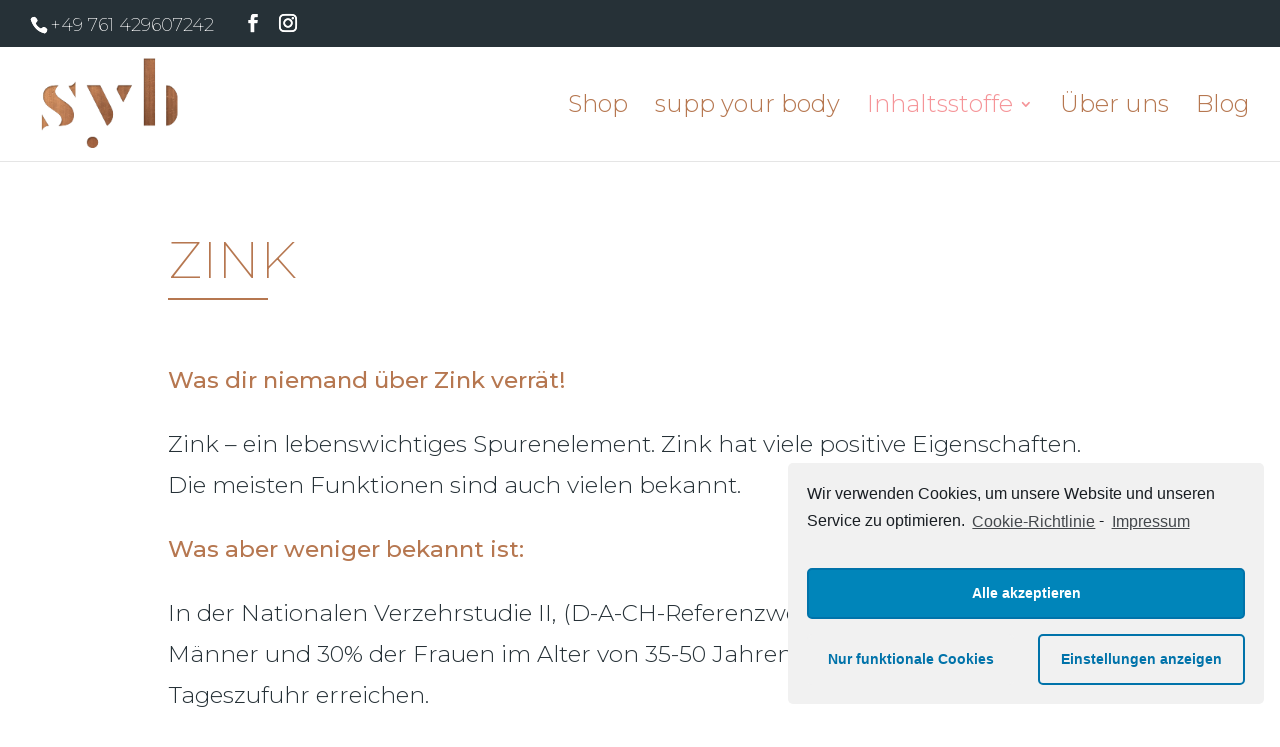

--- FILE ---
content_type: text/html; charset=UTF-8
request_url: https://suppyourbody.de/zink/
body_size: 12755
content:
<!DOCTYPE html>
<html lang="de">
<head> <meta name="google-site-verification" content="nNL7Z598rOsxoEtwHLi3fZ-JzkwWcZIwaoutTtJVQIA"/> 
	<meta charset="UTF-8" />
<meta http-equiv="X-UA-Compatible" content="IE=edge">
	<link rel="pingback" href="https://suppyourbody.de/xmlrpc.php" />

	<script type="text/javascript">
		document.documentElement.className = 'js';
	</script>

	<script>var et_site_url='https://suppyourbody.de';var et_post_id='6485';function et_core_page_resource_fallback(a,b){"undefined"===typeof b&&(b=a.sheet.cssRules&&0===a.sheet.cssRules.length);b&&(a.onerror=null,a.onload=null,a.href?a.href=et_site_url+"/?et_core_page_resource="+a.id+et_post_id:a.src&&(a.src=et_site_url+"/?et_core_page_resource="+a.id+et_post_id))}
</script>
	<!-- This site is optimized with the Yoast SEO plugin v15.5 - https://yoast.com/wordpress/plugins/seo/ -->
	<title>Zink | Wirkung und Anwendung</title>
	<meta name="description" content="Inhaltsstoff: Zink ✓Für Energieprdouktion &amp; Muskelaufbau ✓Verbesserte Wundheilung ➔ Erfahre mehr über Zink!" />
	<meta name="robots" content="index, follow, max-snippet:-1, max-image-preview:large, max-video-preview:-1" />
	<link rel="canonical" href="https://suppyourbody.de/zink/" />
	<meta property="og:locale" content="de_DE" />
	<meta property="og:type" content="article" />
	<meta property="og:title" content="Zink | Wirkung und Anwendung" />
	<meta property="og:description" content="Inhaltsstoff: Zink ✓Für Energieprdouktion &amp; Muskelaufbau ✓Verbesserte Wundheilung ➔ Erfahre mehr über Zink!" />
	<meta property="og:url" content="https://suppyourbody.de/zink/" />
	<meta property="og:site_name" content="SYB" />
	<meta property="article:modified_time" content="2021-06-06T16:45:53+00:00" />
	<meta name="twitter:label1" content="Geschätzte Lesezeit">
	<meta name="twitter:data1" content="6 Minuten">
	<script type="application/ld+json" class="yoast-schema-graph">{"@context":"https://schema.org","@graph":[{"@type":"WebSite","@id":"https://suppyourbody.de/#website","url":"https://suppyourbody.de/","name":"SYB","description":"Supp Your Body","potentialAction":[{"@type":"SearchAction","target":"https://suppyourbody.de/?s={search_term_string}","query-input":"required name=search_term_string"}],"inLanguage":"de"},{"@type":"WebPage","@id":"https://suppyourbody.de/zink/#webpage","url":"https://suppyourbody.de/zink/","name":"Zink | Wirkung und Anwendung","isPartOf":{"@id":"https://suppyourbody.de/#website"},"datePublished":"2020-09-05T07:08:59+00:00","dateModified":"2021-06-06T16:45:53+00:00","description":"Inhaltsstoff: Zink \u2713F\u00fcr Energieprdouktion & Muskelaufbau \u2713Verbesserte Wundheilung \u2794 Erfahre mehr \u00fcber Zink!","inLanguage":"de","potentialAction":[{"@type":"ReadAction","target":["https://suppyourbody.de/zink/"]}]}]}</script>
	<!-- / Yoast SEO plugin. -->


<meta http-equiv="x-dns-prefetch-control" content="on">
<link href="https://app.ecwid.com" rel="preconnect" crossorigin />
<link href="https://ecomm.events" rel="preconnect" crossorigin />
<link href="https://d1q3axnfhmyveb.cloudfront.net" rel="preconnect" crossorigin />
<link href="https://dqzrr9k4bjpzk.cloudfront.net" rel="preconnect" crossorigin />
<link href="https://d3j0zfs7paavns.cloudfront.net" rel="preconnect" crossorigin>
<link rel="prefetch" href="https://app.ecwid.com/script.js?17822590&data_platform=wporg&lang=de" />
<link rel="prerender" href="https://suppyourbody.de/shop/" />
<link rel='dns-prefetch' href='//fonts.googleapis.com' />
<link rel='dns-prefetch' href='//s.w.org' />
<link rel="alternate" type="application/rss+xml" title="SYB &raquo; Feed" href="https://suppyourbody.de/feed/" />
<link rel="alternate" type="application/rss+xml" title="SYB &raquo; Kommentar-Feed" href="https://suppyourbody.de/comments/feed/" />
		<script type="text/javascript">
			window._wpemojiSettings = {"baseUrl":"https:\/\/s.w.org\/images\/core\/emoji\/13.0.1\/72x72\/","ext":".png","svgUrl":"https:\/\/s.w.org\/images\/core\/emoji\/13.0.1\/svg\/","svgExt":".svg","source":{"concatemoji":"https:\/\/suppyourbody.de\/wp-includes\/js\/wp-emoji-release.min.js?ver=5.6.16"}};
			!function(e,a,t){var n,r,o,i=a.createElement("canvas"),p=i.getContext&&i.getContext("2d");function s(e,t){var a=String.fromCharCode;p.clearRect(0,0,i.width,i.height),p.fillText(a.apply(this,e),0,0);e=i.toDataURL();return p.clearRect(0,0,i.width,i.height),p.fillText(a.apply(this,t),0,0),e===i.toDataURL()}function c(e){var t=a.createElement("script");t.src=e,t.defer=t.type="text/javascript",a.getElementsByTagName("head")[0].appendChild(t)}for(o=Array("flag","emoji"),t.supports={everything:!0,everythingExceptFlag:!0},r=0;r<o.length;r++)t.supports[o[r]]=function(e){if(!p||!p.fillText)return!1;switch(p.textBaseline="top",p.font="600 32px Arial",e){case"flag":return s([127987,65039,8205,9895,65039],[127987,65039,8203,9895,65039])?!1:!s([55356,56826,55356,56819],[55356,56826,8203,55356,56819])&&!s([55356,57332,56128,56423,56128,56418,56128,56421,56128,56430,56128,56423,56128,56447],[55356,57332,8203,56128,56423,8203,56128,56418,8203,56128,56421,8203,56128,56430,8203,56128,56423,8203,56128,56447]);case"emoji":return!s([55357,56424,8205,55356,57212],[55357,56424,8203,55356,57212])}return!1}(o[r]),t.supports.everything=t.supports.everything&&t.supports[o[r]],"flag"!==o[r]&&(t.supports.everythingExceptFlag=t.supports.everythingExceptFlag&&t.supports[o[r]]);t.supports.everythingExceptFlag=t.supports.everythingExceptFlag&&!t.supports.flag,t.DOMReady=!1,t.readyCallback=function(){t.DOMReady=!0},t.supports.everything||(n=function(){t.readyCallback()},a.addEventListener?(a.addEventListener("DOMContentLoaded",n,!1),e.addEventListener("load",n,!1)):(e.attachEvent("onload",n),a.attachEvent("onreadystatechange",function(){"complete"===a.readyState&&t.readyCallback()})),(n=t.source||{}).concatemoji?c(n.concatemoji):n.wpemoji&&n.twemoji&&(c(n.twemoji),c(n.wpemoji)))}(window,document,window._wpemojiSettings);
		</script>
		<meta content="Divi v.4.7.7" name="generator"/><style type="text/css">
img.wp-smiley,
img.emoji {
	display: inline !important;
	border: none !important;
	box-shadow: none !important;
	height: 1em !important;
	width: 1em !important;
	margin: 0 .07em !important;
	vertical-align: -0.1em !important;
	background: none !important;
	padding: 0 !important;
}
</style>
	<link rel='stylesheet' id='wp-block-library-css'  href='https://suppyourbody.de/wp-includes/css/dist/block-library/style.min.css?ver=5.6.16' type='text/css' media='all' />
<link rel='stylesheet' id='contact-form-7-css'  href='https://suppyourbody.de/wp-content/plugins/contact-form-7/includes/css/styles.css?ver=5.3.2' type='text/css' media='all' />
<link rel='stylesheet' id='ecwid-css-css'  href='https://suppyourbody.de/wp-content/plugins/ecwid-shopping-cart/css/frontend.css?ver=6.10.8' type='text/css' media='all' />
<link rel='stylesheet' id='divi-style-css'  href='https://suppyourbody.de/wp-content/themes/Divi/style.css?ver=4.7.7' type='text/css' media='all' />
<link rel='stylesheet' id='et-builder-googlefonts-cached-css'  href='https://fonts.googleapis.com/css?family=Montserrat:100,100italic,200,200italic,300,300italic,regular,italic,500,500italic,600,600italic,700,700italic,800,800italic,900,900italic|Oswald:200,300,regular,500,600,700&#038;subset=latin,latin-ext&#038;display=swap' type='text/css' media='all' />
<link rel='stylesheet' id='loftloader-lite-animation-css'  href='https://suppyourbody.de/wp-content/plugins/loftloader/assets/css/loftloader.min.css?ver=2020081301' type='text/css' media='all' />
<link rel='stylesheet' id='dashicons-css'  href='https://suppyourbody.de/wp-includes/css/dashicons.min.css?ver=5.6.16' type='text/css' media='all' />
<link rel='stylesheet' id='cmplz-cookie-css'  href='https://suppyourbody.de/wp-content/plugins/complianz-gdpr/assets/css/cookieconsent.min.css?ver=4.8.2' type='text/css' media='all' />
<script type='text/javascript' src='https://suppyourbody.de/wp-includes/js/jquery/jquery.min.js?ver=3.5.1' id='jquery-core-js'></script>
<script type='text/javascript' src='https://suppyourbody.de/wp-includes/js/jquery/jquery-migrate.min.js?ver=3.3.2' id='jquery-migrate-js'></script>
<script type='text/javascript' id='ecwid-frontend-js-js-extra'>
/* <![CDATA[ */
var ecwidParams = {"useJsApiToOpenStoreCategoriesPages":"1","storeId":"17822590"};
/* ]]> */
</script>
<script type='text/javascript' src='https://suppyourbody.de/wp-content/plugins/ecwid-shopping-cart/js/frontend.js?ver=6.10.8' id='ecwid-frontend-js-js'></script>
<link rel="https://api.w.org/" href="https://suppyourbody.de/wp-json/" /><link rel="alternate" type="application/json" href="https://suppyourbody.de/wp-json/wp/v2/pages/6485" /><link rel="EditURI" type="application/rsd+xml" title="RSD" href="https://suppyourbody.de/xmlrpc.php?rsd" />
<link rel="wlwmanifest" type="application/wlwmanifest+xml" href="https://suppyourbody.de/wp-includes/wlwmanifest.xml" /> 
<meta name="generator" content="WordPress 5.6.16" />
<link rel='shortlink' href='https://suppyourbody.de/?p=6485' />
<link rel="alternate" type="application/json+oembed" href="https://suppyourbody.de/wp-json/oembed/1.0/embed?url=https%3A%2F%2Fsuppyourbody.de%2Fzink%2F" />
<link rel="alternate" type="text/xml+oembed" href="https://suppyourbody.de/wp-json/oembed/1.0/embed?url=https%3A%2F%2Fsuppyourbody.de%2Fzink%2F&#038;format=xml" />
<script data-cfasync="false" data-no-optimize="1" type="text/javascript">
window.ec = window.ec || Object()
window.ec.config = window.ec.config || Object();
window.ec.config.enable_canonical_urls = true;

</script>
<script data-cfasync="false" type="text/javascript">
window.ec = window.ec || Object();
window.ec.config = window.ec.config || Object();
window.ec.config.store_main_page_url = 'https://suppyourbody.de/shop/';		
</script><meta name="viewport" content="width=device-width, initial-scale=1.0, maximum-scale=1.0, user-scalable=0" /><link rel="preload" href="https://suppyourbody.de/wp-content/themes/Divi/core/admin/fonts/modules.ttf" as="font" crossorigin="anonymous"><script>

jQuery(document).ready(function(){
    
	jQuery('#customer_details .col-2').append('<img style="margin-top:10%;"  src="https://suppyourbody.com/wp-content/uploads/2020/02/syp-01.jpg">');
	
	jQuery('.single_add_to_cart_button').text("zum Warenkorb"); 
    
});
 
</script>

<script>
(function($) {
  $(document).ready(function() {
	 $('<span class="et-lb-close">M</span>').prependTo('body:not(.et-fb-root-ancestor) [class*="lb-content"]  > .et_pb_row:first-child');
	$('body:not(.et-fb-root-ancestor) [class*="et-lb-content"] ').appendTo('#et-main-area');
    $("[class*='et-lb-btn']").each(function(index, element) {
      var classes = $(element).attr('class').match(/et-lb-btn\-(\w*)/);
      if (classes !== null) {
          $(element).on('click', function(e){
            e.preventDefault();
            $('.et-lb-content-' + classes[1]).toggleClass('et-lb-open');
          });
		  $('.et-lb-close').click(function(){
			  $("[class*='et-lb-content']").removeClass('et-lb-open');
		  });
      }
    });
  });
})(jQuery);
	(function($) {
 function setup_collapsible_submenus() {
 $("<div class='sub-menu-toggle'></div>").insertAfter("#main-header #mobile_menu.et_mobile_menu .menu-item-has-children > a");
 $("#main-header #mobile_menu.et_mobile_menu .sub-menu-toggle").click(function () {
 $(this).toggleClass("popped");
 });
 }
 $(document).ready(function() {
 setup_collapsible_submenus();
 });

})(jQuery);
</script>

<!-- Global site tag (gtag.js) - Google Analytics -->
<script async src="https://www.googletagmanager.com/gtag/js?id=G-4K7Q0WZQVY"></script>
<script>
  window.dataLayer = window.dataLayer || [];
  function gtag(){dataLayer.push(arguments);}
  gtag('js', new Date());

  gtag('config', 'G-4K7Q0WZQVY');
</script><link rel="icon" href="https://suppyourbody.de/wp-content/uploads/2020/05/cropped-fav-32x32.png" sizes="32x32" />
<link rel="icon" href="https://suppyourbody.de/wp-content/uploads/2020/05/cropped-fav-192x192.png" sizes="192x192" />
<link rel="apple-touch-icon" href="https://suppyourbody.de/wp-content/uploads/2020/05/cropped-fav-180x180.png" />
<meta name="msapplication-TileImage" content="https://suppyourbody.de/wp-content/uploads/2020/05/cropped-fav-270x270.png" />
<style id="loftloader-lite-custom-bg-color">#loftloader-wrapper .loader-section {
	background: #232723;
}
</style><style id="loftloader-lite-custom-bg-opacity">#loftloader-wrapper .loader-section {
	opacity: 0.95;
}
</style><style id="loftloader-lite-custom-loader">#loftloader-wrapper.pl-imgloading #loader {
	width: 250px;
}
#loftloader-wrapper.pl-imgloading #loader span {
	background-size: cover;
	background-image: url(https://suppyourbody.de/wp-content/uploads/2020/06/sachets.png);
}
</style><link rel="stylesheet" id="et-divi-customizer-global-cached-inline-styles" href="https://suppyourbody.de/wp-content/et-cache/global/et-divi-customizer-global-17670634465087.min.css" onerror="et_core_page_resource_fallback(this, true)" onload="et_core_page_resource_fallback(this)" /></head>
<body data-rsssl=1 data-cmplz=1 class="page-template-default page page-id-6485 et_button_icon_visible et_button_custom_icon et_pb_button_helper_class et_fullwidth_nav et_fullwidth_secondary_nav et_fixed_nav et_show_nav et_secondary_nav_enabled et_secondary_nav_two_panels et_primary_nav_dropdown_animation_fade et_secondary_nav_dropdown_animation_expand et_header_style_left et_pb_footer_columns1 et_cover_background et_pb_gutter osx et_pb_gutters3 et_pb_pagebuilder_layout et_smooth_scroll et_no_sidebar et_divi_theme et-db et_minified_js et_minified_css loftloader-lite-enabled"><div id="loftloader-wrapper" class="pl-imgloading" data-show-close-time="15000" data-max-load-time="0"><div class="loader-inner"><div id="loader"><div class="imgloading-container"><span style="background-image: url(https://suppyourbody.de/wp-content/uploads/2020/06/sachets.png);"></span></div><img data-no-lazy="1" class="skip-lazy" alt="loader image" src="https://suppyourbody.de/wp-content/uploads/2020/06/sachets.png"></div></div><div class="loader-section section-fade"></div><div class="loader-close-button" style="display: none;"><span class="screen-reader-text">Close</span></div></div>
	<div id="page-container">

					<div id="top-header">
			<div class="container clearfix">

			
				<div id="et-info">
									<span id="et-info-phone">+49 761 429607242</span>
				
				
				<ul class="et-social-icons">

	<li class="et-social-icon et-social-facebook">
		<a href="https://web.facebook.com/suppyourbody.de" class="icon">
			<span>Facebook</span>
		</a>
	</li>
	<li class="et-social-icon et-social-instagram">
		<a href="https://www.instagram.com/suppyourbody/" class="icon">
			<span>Instagram</span>
		</a>
	</li>

</ul>				</div> <!-- #et-info -->

			
				<div id="et-secondary-menu">
				<div class="et_duplicate_social_icons">
								<ul class="et-social-icons">

	<li class="et-social-icon et-social-facebook">
		<a href="https://web.facebook.com/suppyourbody.de" class="icon">
			<span>Facebook</span>
		</a>
	</li>
	<li class="et-social-icon et-social-instagram">
		<a href="https://www.instagram.com/suppyourbody/" class="icon">
			<span>Instagram</span>
		</a>
	</li>

</ul>
							</div>				</div> <!-- #et-secondary-menu -->

			</div> <!-- .container -->
		</div> <!-- #top-header -->
		
	
			<header id="main-header" data-height-onload="80">
			<div class="container clearfix et_menu_container">
							<div class="logo_container">
					<span class="logo_helper"></span>
					<a href="https://suppyourbody.de/">
						<img src="https://suppyourbody.de/wp-content/uploads/2020/07/syb-logo-1.png" alt="SYB" id="logo" data-height-percentage="100" />
					</a>
				</div>
							<div id="et-top-navigation" data-height="80" data-fixed-height="40">
											<nav id="top-menu-nav">
						<ul id="top-menu" class="nav"><li id="menu-item-9385" class="menu-item menu-item-type-post_type menu-item-object-page menu-item-9385"><a href="https://suppyourbody.de/shop/">Shop</a></li>
<li id="menu-item-3827" class="menu-item menu-item-type-post_type menu-item-object-page menu-item-3827"><a href="https://suppyourbody.de/supp-your-body/">supp your body</a></li>
<li id="menu-item-4321" class="menu-item menu-item-type-post_type menu-item-object-page current-menu-ancestor current-menu-parent current_page_parent current_page_ancestor menu-item-has-children menu-item-4321"><a href="https://suppyourbody.de/inhaltsstoffe/">Inhaltsstoffe</a>
<ul class="sub-menu">
	<li id="menu-item-6391" class="menu-item menu-item-type-post_type menu-item-object-page menu-item-6391"><a href="https://suppyourbody.de/vitamin-d3/">Vitamin D3</a></li>
	<li id="menu-item-6467" class="menu-item menu-item-type-post_type menu-item-object-page menu-item-6467"><a href="https://suppyourbody.de/vitamin-k2/">Vitamin K2</a></li>
	<li id="menu-item-6503" class="menu-item menu-item-type-post_type menu-item-object-page menu-item-6503"><a href="https://suppyourbody.de/vitamin-c/">Vitamin C</a></li>
	<li id="menu-item-6502" class="menu-item menu-item-type-post_type menu-item-object-page menu-item-6502"><a href="https://suppyourbody.de/chrom-picolinat/">Chrom</a></li>
	<li id="menu-item-6501" class="menu-item menu-item-type-post_type menu-item-object-page current-menu-item page_item page-item-6485 current_page_item menu-item-6501"><a href="https://suppyourbody.de/zink/" aria-current="page">Zink</a></li>
	<li id="menu-item-6500" class="menu-item menu-item-type-post_type menu-item-object-page menu-item-6500"><a href="https://suppyourbody.de/magnesium/">Magnesium</a></li>
	<li id="menu-item-6520" class="menu-item menu-item-type-post_type menu-item-object-page menu-item-6520"><a href="https://suppyourbody.de/opc/">OPC</a></li>
	<li id="menu-item-6519" class="menu-item menu-item-type-post_type menu-item-object-page menu-item-6519"><a href="https://suppyourbody.de/kurkuma/">Kurkuma</a></li>
	<li id="menu-item-6518" class="menu-item menu-item-type-post_type menu-item-object-page menu-item-6518"><a href="https://suppyourbody.de/piperine/">Piperine</a></li>
</ul>
</li>
<li id="menu-item-3828" class="menu-item menu-item-type-post_type menu-item-object-page menu-item-3828"><a href="https://suppyourbody.de/ueber-uns/">Über uns</a></li>
<li id="menu-item-6435" class="menu-item menu-item-type-post_type menu-item-object-page menu-item-6435"><a href="https://suppyourbody.de/blog/">Blog</a></li>
</ul>						</nav>
					
					
					
					
					<div id="et_mobile_nav_menu">
				<div class="mobile_nav closed">
					<span class="select_page">Select Page</span>
					<span class="mobile_menu_bar mobile_menu_bar_toggle"></span>
				</div>
			</div>				</div> <!-- #et-top-navigation -->
			</div> <!-- .container -->
			<div class="et_search_outer">
				<div class="container et_search_form_container">
					<form role="search" method="get" class="et-search-form" action="https://suppyourbody.de/">
					<input type="search" class="et-search-field" placeholder="Search &hellip;" value="" name="s" title="Search for:" />					</form>
					<span class="et_close_search_field"></span>
				</div>
			</div>
		</header> <!-- #main-header -->
			<div id="et-main-area">
	
<div id="main-content">


			
				<article id="post-6485" class="post-6485 page type-page status-publish hentry">

				
					<div class="entry-content">
					<div id="et-boc" class="et-boc">
			
		<div class="et-l et-l--post">
			<div class="et_builder_inner_content et_pb_gutters3">
		<div class="et_pb_section et_pb_section_0 et_pb_with_background et_section_regular" >
				
				
				
				
					<div class="et_pb_row et_pb_row_0">
				<div class="et_pb_column et_pb_column_4_4 et_pb_column_0  et_pb_css_mix_blend_mode_passthrough et-last-child">
				
				
				<div class="et_pb_module et_pb_text et_pb_text_0  et_pb_text_align_left et_pb_bg_layout_light">
				
				
				<div class="et_pb_text_inner"><h1>Zink</h1></div>
			</div> <!-- .et_pb_text --><div class="et_pb_module et_pb_divider et_pb_divider_0 et_pb_divider_position_ et_pb_space"><div class="et_pb_divider_internal"></div></div><div class="et_pb_module et_pb_text et_pb_text_1 et_animated  et_pb_text_align_left et_pb_bg_layout_dark">
				
				
				<div class="et_pb_text_inner"><p><strong>Was dir niemand über Zink verrät! </strong></p>
<p>Zink &#8211; ein lebenswichtiges Spurenelement. Zink hat viele positive Eigenschaften. Die meisten Funktionen sind auch vielen bekannt.</p>
<p><strong>Was aber weniger bekannt ist:</strong></p>
<p>In der Nationalen Verzehrstudie II, (D-A-CH-Referenzwerte) ergaben das 66% der Männer und 30% der Frauen im Alter von 35-50 Jahren nicht die empfohlene Tageszufuhr erreichen.</p>
<ul>
<li>Schwangere (ab dem 4. Schwangerschaftsmonat) haben einen täglichen Mehrbedarf von 3 mg Zink gegenüber nicht-schwangeren Frauen.</li>
<li>Stillende haben einen täglichen Mehrbedarf von 5 mg Zink gegenüber nicht-stillenden Frauen.</li>
<li>Auch Sportler können einen erhöhten Bedarf aufweisen.</li>
<li>Vegetarier &amp; Veganer weisen durch die Ernährung ohne Tierische Produkte eine suboptimale Bioverfügbarkeit auf.</li>
</ul>
<p>Du kannst ganz einfach deinen Zinkgehalt testen lassen. Kosten 6,04€</p>
<p>Die Täglich empfohlene Zink Menge liegt zwischen 10 und 15 mg.</p>
<p><strong>Hier ein paar Beispiele verschiedener Zinklieferanten.</strong></p>
<ul>
<li>100g Austern 22 mg</li>
<li>100g Schweineleber 6,35 mg</li>
<li>100g Rindfleisch 4,41 mg</li>
<li>100g Haferflocken 4,6 mg</li>
<li>100g Sojabohnen 4,18 mg</li>
<li>3 Kapseln SYB 15 mg</li>
</ul>
<p>Nahrungsergänzungsmittel sind eine gern genutzte Alternative. Wenn Qualität für Dich ein wichtiges Kriterium ist, solltest du die Bioverfügbarkeit von Zink beachten, da diese stark variiert:</p>
<p><strong>Zinkformen und ihre Bioverfügbarkeit:</strong></p>
<ul>
<li>Zinkoxid Bioverfügbarkeit Moderat (49,9%)</li>
<li>Zinkgluconat Bioverfügbarkeit Hoch (60,9%)</li>
<li>Zinkcitrat Bioverfügbarkeit Hoch (61,3%)</li>
<li>Zinkbisglycinat Bioverfügbarkeit sehr hoch (durchschnittlich 43,4% höher als bei Zinkgluconat)</li>
</ul>
<p>Dein Körper leistet viel und stellt dein wertvollstes Kapital im Leben da. Unsere Investition ist es dir Informationen an die Hand zu geben. Die dir das Leben einfacher machen. Wenn wir das geschafft haben hat sich es für uns schon ausgezahlt.</p></div>
			</div> <!-- .et_pb_text -->
			</div> <!-- .et_pb_column -->
				
				
			</div> <!-- .et_pb_row -->
				
				
			</div> <!-- .et_pb_section --><div id="kontakt" class="et_pb_section et_pb_section_2 et_animated et_pb_with_background et_section_regular" >
				
				
				
				
					<div class="et_pb_row et_pb_row_1">
				<div class="et_pb_column et_pb_column_4_4 et_pb_column_1  et_pb_css_mix_blend_mode_passthrough et-last-child">
				
				
				<div class="et_pb_module et_pb_text et_pb_text_2  et_pb_text_align_left et_pb_bg_layout_light">
				
				
				<div class="et_pb_text_inner"><h2>Noch Fragen?</h2></div>
			</div> <!-- .et_pb_text --><div class="et_pb_module et_pb_divider et_pb_divider_1 et_pb_divider_position_ et_pb_space"><div class="et_pb_divider_internal"></div></div>
			</div> <!-- .et_pb_column -->
				
				
			</div> <!-- .et_pb_row --><div class="et_pb_row et_pb_row_2">
				<div class="et_pb_column et_pb_column_3_5 et_pb_column_2  et_pb_css_mix_blend_mode_passthrough">
				
				
				
			<div id="et_pb_contact_form_0" class="et_pb_with_border et_pb_module et_pb_contact_form_0 et_pb_contact_form_container clearfix" data-form_unique_num="0">
				
				
				
				<div class="et-pb-contact-message"></div>
				
				<div class="et_pb_contact">
					<form class="et_pb_contact_form clearfix" method="post" action="https://suppyourbody.de/zink/">
						<p class="et_pb_contact_field et_pb_contact_field_0 et_pb_contact_field_half" data-id="name" data-type="input">
				
				
				<label for="et_pb_contact_name_0" class="et_pb_contact_form_label">Name</label>
				<input type="text" id="et_pb_contact_name_0" class="input" value="" name="et_pb_contact_name_0" data-required_mark="required" data-field_type="input" data-original_id="name" placeholder="Name">
			</p><p class="et_pb_contact_field et_pb_contact_field_1 et_pb_contact_field_half et_pb_contact_field_last" data-id="email" data-type="email">
				
				
				<label for="et_pb_contact_email_0" class="et_pb_contact_form_label">E-Mail-Addresse</label>
				<input type="text" id="et_pb_contact_email_0" class="input" value="" name="et_pb_contact_email_0" data-required_mark="required" data-field_type="email" data-original_id="email" placeholder="E-Mail-Addresse">
			</p><p class="et_pb_contact_field et_pb_contact_field_2 et_pb_contact_field_last" data-id="message" data-type="text">
				
				
				<label for="et_pb_contact_message_0" class="et_pb_contact_form_label">Nachricht</label>
				<textarea name="et_pb_contact_message_0" id="et_pb_contact_message_0" class="et_pb_contact_message input" data-required_mark="required" data-field_type="text" data-original_id="message" placeholder="Nachricht"></textarea>
			</p>
						<input type="hidden" value="et_contact_proccess" name="et_pb_contactform_submit_0"/>
						<div class="et_contact_bottom_container">
							
							<button type="submit" name="et_builder_submit_button" class="et_pb_contact_submit et_pb_button et_pb_custom_button_icon" data-icon="&#x45;">Absenden</button>
						</div>
						<input type="hidden" id="_wpnonce-et-pb-contact-form-submitted-0" name="_wpnonce-et-pb-contact-form-submitted-0" value="0c91dd56c7" /><input type="hidden" name="_wp_http_referer" value="/zink/" />
					</form>
				</div> <!-- .et_pb_contact -->
			</div> <!-- .et_pb_contact_form_container -->
			
			</div> <!-- .et_pb_column --><div class="et_pb_column et_pb_column_2_5 et_pb_column_3  et_pb_css_mix_blend_mode_passthrough et-last-child">
				
				
				<div class="et_pb_module et_pb_blurb et_pb_blurb_0  et_pb_text_align_left  et_pb_blurb_position_left et_pb_bg_layout_light">
				
				
				<div class="et_pb_blurb_content">
					<div class="et_pb_main_blurb_image"><span class="et_pb_image_wrap"><span class="et-waypoint et_pb_animation_top et-pb-icon">&#xe01d;</span></span></div>
					<div class="et_pb_blurb_container">
						
						<div class="et_pb_blurb_description"><p>Stefan Meier Str.82<br />79104 Freiburg im Breisgau</p></div>
					</div>
				</div> <!-- .et_pb_blurb_content -->
			</div> <!-- .et_pb_blurb --><div class="et_pb_module et_pb_blurb et_pb_blurb_1  et_pb_text_align_left  et_pb_blurb_position_left et_pb_bg_layout_light">
				
				
				<div class="et_pb_blurb_content">
					<div class="et_pb_main_blurb_image"><span class="et_pb_image_wrap"><span class="et-waypoint et_pb_animation_top et-pb-icon">&#xe090;</span></span></div>
					<div class="et_pb_blurb_container">
						
						<div class="et_pb_blurb_description">+49 (0)761 / 429607242</div>
					</div>
				</div> <!-- .et_pb_blurb_content -->
			</div> <!-- .et_pb_blurb --><div class="et_pb_module et_pb_blurb et_pb_blurb_2  et_pb_text_align_left  et_pb_blurb_position_left et_pb_bg_layout_light">
				
				
				<div class="et_pb_blurb_content">
					<div class="et_pb_main_blurb_image"><span class="et_pb_image_wrap"><span class="et-waypoint et_pb_animation_top et-pb-icon">&#xe010;</span></span></div>
					<div class="et_pb_blurb_container">
						
						<div class="et_pb_blurb_description">hello@suppyourbody.de</div>
					</div>
				</div> <!-- .et_pb_blurb_content -->
			</div> <!-- .et_pb_blurb --><div class="et_pb_module et_pb_blurb et_pb_blurb_3  et_pb_text_align_left  et_pb_blurb_position_left et_pb_bg_layout_light">
				
				
				<div class="et_pb_blurb_content">
					<div class="et_pb_main_blurb_image"><span class="et_pb_image_wrap"><span class="et-waypoint et_pb_animation_top et-pb-icon">&#xe60d;</span></span></div>
					<div class="et_pb_blurb_container">
						
						<div class="et_pb_blurb_description">MO - FR: 8:00 a.m – 8:00 p.m</div>
					</div>
				</div> <!-- .et_pb_blurb_content -->
			</div> <!-- .et_pb_blurb -->
			</div> <!-- .et_pb_column -->
				
				
			</div> <!-- .et_pb_row -->
				
				
			</div> <!-- .et_pb_section -->		</div><!-- .et_builder_inner_content -->
	</div><!-- .et-l -->
	
			
		</div><!-- #et-boc -->
							</div> <!-- .entry-content -->

				
				</article> <!-- .et_pb_post -->

			

</div> <!-- #main-content -->


	<span class="et_pb_scroll_top et-pb-icon"></span>


			<footer id="main-footer">
				
<div class="container">
    <div id="footer-widgets" class="clearfix">
		<div class="footer-widget"></div> <!-- end .footer-widget -->    </div> <!-- #footer-widgets -->
</div>    <!-- .container -->

		
				<div id="et-footer-nav">
					<div class="container">
						<ul id="menu-footer" class="bottom-nav"><li id="menu-item-4773" class="menu-item menu-item-type-post_type menu-item-object-page menu-item-4773"><a href="https://suppyourbody.de/impressum/">Impressum</a></li>
<li id="menu-item-4772" class="menu-item menu-item-type-post_type menu-item-object-page menu-item-privacy-policy menu-item-4772"><a href="https://suppyourbody.de/datenschutz/">Datenschutz</a></li>
<li id="menu-item-4771" class="menu-item menu-item-type-post_type menu-item-object-page menu-item-4771"><a href="https://suppyourbody.de/agb/">AGB</a></li>
<li id="menu-item-6589" class="menu-item menu-item-type-post_type menu-item-object-page menu-item-6589"><a href="https://suppyourbody.de/haeufig-gestellte-fragen/">Häufig gestellte Fragen</a></li>
<li id="menu-item-9243" class="menu-item menu-item-type-post_type menu-item-object-page menu-item-9243"><a href="https://suppyourbody.de/cookie-richtlinie-eu/">Cookie-Einstellungen</a></li>
</ul>					</div>
				</div> <!-- #et-footer-nav -->

			
				<div id="footer-bottom">
					<div class="container clearfix">
				<ul class="et-social-icons">

	<li class="et-social-icon et-social-facebook">
		<a href="https://web.facebook.com/suppyourbody.de" class="icon">
			<span>Facebook</span>
		</a>
	</li>
	<li class="et-social-icon et-social-instagram">
		<a href="https://www.instagram.com/suppyourbody/" class="icon">
			<span>Instagram</span>
		</a>
	</li>

</ul><div id="footer-info">© 2020 supp your body</div>					</div>	<!-- .container -->
				</div>
			</footer> <!-- #main-footer -->
		</div> <!-- #et-main-area -->


	</div> <!-- #page-container -->

	<script data-cfasync="false" type="text/javascript" src="https://app.ecwid.com/script.js?17822590&data_platform=wporg&lang=de"></script><script data-cfasync="false" type="text/javascript">

	var ecwid_sso_profile='';
	window.EcwidSignInUrl = 'https://suppyourbody.de/wp-login.php?redirect_to=https%3A%2F%2Fsuppyourbody.de%2Fshop%2F';
window.EcwidSignOutUrl = 'https://suppyourbody.de/wp-login.php?action=logout&amp;redirect_to=https%3A%2F%2Fsuppyourbody.de%2Fshop%2F&amp;_wpnonce=c3d03f5a7f';
window.Ecwid.OnAPILoaded.add(function() {
    window.Ecwid.setSignInUrls({
        signInUrl: 'https://suppyourbody.de/wp-login.php?redirect_to=https%3A%2F%2Fsuppyourbody.de%2Fshop%2F',
        signOutUrl: 'https://suppyourbody.de/wp-login.php?action=logout&amp;redirect_to=https%3A%2F%2Fsuppyourbody.de%2Fshop%2F&amp;_wpnonce=c3d03f5a7f'
    });
});

	jQuery(document).ready(function() {
		if (typeof Ecwid == 'undefined') return;

		Ecwid.OnPageLoad.add(function(page) {
			if (page.type == 'SIGN_IN' && ecwid_sso_profile == '') {
				location.href = 'https://suppyourbody.de/wp-login.php?redirect_to=https%3A%2F%2Fsuppyourbody.de%2Fshop%2F';
			}
		})
	}
);
</script><script type="text/javascript">if (jQuery && jQuery.mobile) { jQuery.mobile.hashListeningEnabled = false; jQuery.mobile.pushStateEnabled=false; }</script><div   class='ec-cart-widget' 
    data-fixed='true' 
    data-fixed-position='BOTTOM_RIGHT' 
    data-fixed-shape='RECT'
    data-horizontal-indent="30" 
    data-vertical-indent="30" 
    data-layout='MEDIUM_ICON_COUNTER' 
    data-show-empty-cart='TRUE'
    data-show-buy-animation='true'
    data-icon='CART'
></div>

<script>
if (typeof Ecwid != 'undefined'){
    Ecwid.init();
}
</script>	<style>
		.cmplz-placeholder-element > blockquote.fb-xfbml-parse-ignore {
			margin: 0 20px;
		}
	</style>
		<style>
		.instagram-media.cmplz-placeholder-element > div {
			max-width: 100%;
		}
	</style>
		<script type="text/javascript">
				var et_animation_data = [{"class":"et_pb_text_1","style":"fade","repeat":"once","duration":"1000ms","delay":"400ms","intensity":"50%","starting_opacity":"0%","speed_curve":"ease-in-out"},{"class":"et_pb_section_1","style":"fade","repeat":"once","duration":"1000ms","delay":"0ms","intensity":"50%","starting_opacity":"0%","speed_curve":"ease-in-out"},{"class":"et_pb_section_2","style":"fade","repeat":"once","duration":"1000ms","delay":"0ms","intensity":"50%","starting_opacity":"0%","speed_curve":"ease-in-out"}];
				</script>
	<script type='text/javascript' id='contact-form-7-js-extra'>
/* <![CDATA[ */
var wpcf7 = {"apiSettings":{"root":"https:\/\/suppyourbody.de\/wp-json\/contact-form-7\/v1","namespace":"contact-form-7\/v1"},"cached":"1"};
/* ]]> */
</script>
<script type='text/javascript' src='https://suppyourbody.de/wp-content/plugins/contact-form-7/includes/js/scripts.js?ver=5.3.2' id='contact-form-7-js'></script>
<script type='text/javascript' src='https://suppyourbody.de/wp-includes/js/jquery/ui/core.min.js?ver=1.12.1' id='jquery-ui-core-js'></script>
<script type='text/javascript' id='divi-custom-script-js-extra'>
/* <![CDATA[ */
var DIVI = {"item_count":"%d Item","items_count":"%d Items"};
var et_shortcodes_strings = {"previous":"Previous","next":"Next"};
var et_pb_custom = {"ajaxurl":"https:\/\/suppyourbody.de\/wp-admin\/admin-ajax.php","images_uri":"https:\/\/suppyourbody.de\/wp-content\/themes\/Divi\/images","builder_images_uri":"https:\/\/suppyourbody.de\/wp-content\/themes\/Divi\/includes\/builder\/images","et_frontend_nonce":"0319dc6afb","subscription_failed":"Please, check the fields below to make sure you entered the correct information.","et_ab_log_nonce":"992135feaa","fill_message":"Please, fill in the following fields:","contact_error_message":"Please, fix the following errors:","invalid":"Invalid email","captcha":"Captcha","prev":"Prev","previous":"Previous","next":"Next","wrong_captcha":"You entered the wrong number in captcha.","wrong_checkbox":"Checkbox","ignore_waypoints":"no","is_divi_theme_used":"1","widget_search_selector":".widget_search","ab_tests":[],"is_ab_testing_active":"","page_id":"6485","unique_test_id":"","ab_bounce_rate":"5","is_cache_plugin_active":"yes","is_shortcode_tracking":"","tinymce_uri":""}; var et_builder_utils_params = {"condition":{"diviTheme":true,"extraTheme":false},"scrollLocations":["app","top"],"builderScrollLocations":{"desktop":"app","tablet":"app","phone":"app"},"onloadScrollLocation":"app","builderType":"fe"}; var et_frontend_scripts = {"builderCssContainerPrefix":"#et-boc","builderCssLayoutPrefix":"#et-boc .et-l"};
var et_pb_box_shadow_elements = [];
var et_pb_motion_elements = {"desktop":[],"tablet":[],"phone":[]};
var et_pb_sticky_elements = [];
/* ]]> */
</script>
<script type='text/javascript' src='https://suppyourbody.de/wp-content/themes/Divi/js/custom.unified.js?ver=4.7.7' id='divi-custom-script-js'></script>
<script type='text/javascript' src='https://suppyourbody.de/wp-content/plugins/loftloader/assets/js/loftloader.min.js?ver=2020081301' id='loftloader-lite-front-main-js'></script>
<script type='text/javascript' src='https://suppyourbody.de/wp-content/themes/Divi/core/admin/js/common.js?ver=4.7.7' id='et-core-common-js'></script>
<script type='text/javascript' src='https://suppyourbody.de/wp-content/plugins/complianz-gdpr/assets/js/cookieconsent.min.js?ver=4.8.2' id='cmplz-cookie-js'></script>
<script type='text/javascript' src='https://suppyourbody.de/wp-content/plugins/complianz-gdpr/assets/js/postscribe.min.js?ver=4.8.2' id='cmplz-postscribe-js'></script>
<script type='text/javascript' id='cmplz-cookie-config-js-extra'>
/* <![CDATA[ */
var complianz = {"static":"","set_cookies":[],"block_ajax_content":"","set_cookies_on_root":"","cookie_domain":"","banner_version":"5","version":"4.8.2","a_b_testing":"","do_not_track":"","consenttype":"optin","region":"eu","geoip":"","categories":"<div class=\"cmplz-categories-wrap\"><label for=\"cmplz_functional\"><input type=\"checkbox\" id=\"cmplz_functional\" tabindex=\"0\" class=\"cmplz-consent-checkbox cmplz-svg-checkbox cmplz-square-checkbox cmplz_functional\" checked disabled data-category=\"cmplz_functional\"><div class=\"cc-check\"><svg width=\"16px\" height=\"16px\" viewBox=\"0 0 18 18\" class=\"cmplz-square\"><path d=\"M1,9 L1,3.5 C1,2 2,1 3.5,1 L14.5,1 C16,1 17,2 17,3.5 L17,14.5 C17,16 16,17 14.5,17 L3.5,17 C2,17 1,16 1,14.5 L1,9 Z\"><\/path><polyline points=\"1 9 7 14 15 4\"><\/polyline><\/svg><\/div><span class=\"cc-category\" style=\"\">Funktional<\/span><\/label><\/div><div class=\"cmplz-categories-wrap\"><label for=\"cmplz_marketing\"><input type=\"checkbox\" id=\"cmplz_marketing\" tabindex=\"0\" class=\"cmplz-consent-checkbox cmplz-svg-checkbox cmplz-square-checkbox cmplz_marketing\"   data-category=\"cmplz_marketing\"><div class=\"cc-check\"><svg width=\"16px\" height=\"16px\" viewBox=\"0 0 18 18\" class=\"cmplz-square\"><path d=\"M1,9 L1,3.5 C1,2 2,1 3.5,1 L14.5,1 C16,1 17,2 17,3.5 L17,14.5 C17,16 16,17 14.5,17 L3.5,17 C2,17 1,16 1,14.5 L1,9 Z\"><\/path><polyline points=\"1 9 7 14 15 4\"><\/polyline><\/svg><\/div><span class=\"cc-category\" style=\"\">Marketing<\/span><\/label><\/div><style>#cc-window.cc-window .cmplz-categories-wrap .cc-check svg {stroke: #191e23}<\/style>","position":"bottom-right","title":"","theme":"classic","checkbox_style":"square","use_categories":"hidden","use_categories_optinstats":"hidden","accept":"Cookies akzeptieren","revoke":"Zustimmung verwalten","dismiss":"Nur funktionale Cookies","dismiss_timeout":"10","popup_background_color":"#f1f1f1","popup_text_color":"#191e23","button_background_color":"#f1f1f1","button_text_color":"#0073aa","accept_all_background_color":"#0085ba","accept_all_text_color":"#fff","accept_all_border_color":"#0073aa","functional_background_color":"#f1f1f1","functional_text_color":"#0073aa","functional_border_color":"#f1f1f1","border_color":"#0073aa","use_custom_cookie_css":"","custom_css":".cc-window","custom_css_amp":"#cmplz-consent-ui, #cmplz-post-consent-ui {} \n#cmplz-consent-ui .cmplz-consent-message {} \n#cmplz-consent-ui button, #cmplz-post-consent-ui button {}","readmore_optin":"Cookie-Richtlinie","readmore_impressum":"Impressum","accept_informational":"Akzeptieren","message_optout":"Wir verwenden Cookies, um unsere Website und unseren Service zu optimieren.","message_optin":"Wir verwenden Cookies, um unsere Website und unseren Service zu optimieren.","readmore_optout":"Cookie Policy","readmore_optout_dnsmpi":"Do Not Sell My Personal Information","hide_revoke":"","banner_width":"476","soft_cookiewall":"","type":"opt-in","layout":"basic","dismiss_on_scroll":"","dismiss_on_timeout":"","cookie_expiry":"365","nonce":"aed316ea45","url":"https:\/\/suppyourbody.de\/wp-admin\/admin-ajax.php?lang=de_DE_formal","current_policy_id":"12","tcf_active":"","view_preferences":"Einstellungen anzeigen","save_preferences":"Einstellungen speichern","accept_all":"Alle akzeptieren","readmore_url":{"eu":"https:\/\/suppyourbody.de\/cookie-richtlinie-eu\/"},"privacy_link":{"eu":"<span class=\"cc-divider\">&nbsp;-&nbsp;<\/span><a aria-label=\"learn more about privacy in our impressum\" class=\"cc-link impressum\" href=\"https:\/\/suppyourbody.de\/impressum\/\">Impressum<\/a>"},"placeholdertext":"Klicken Sie hier, um Marketing-Cookies zu akzeptieren und diesen Inhalt zu aktivieren"};
/* ]]> */
</script>
<script type='text/javascript' src='https://suppyourbody.de/wp-content/plugins/complianz-gdpr/assets/js/complianz.min.js?ver=4.8.2' id='cmplz-cookie-config-js'></script>
<script type='text/javascript' src='https://suppyourbody.de/wp-includes/js/wp-embed.min.js?ver=5.6.16' id='wp-embed-js'></script>
<script type="text/javascript" class="cmplz-stats cmplz-native"></script><style id="et-builder-module-design-6485-cached-inline-styles">.et_pb_section_2{height:auto}.et_pb_section_0{height:auto}.et_pb_section_1{height:auto}.et_pb_section_0.et_pb_section{padding-top:50px;padding-bottom:50px;background-color:rgba(0,0,0,0)!important}.et_pb_row_0{background-color:rgba(0,0,0,0);border-radius:10px 10px 10px 10px;overflow:hidden}.et_pb_row_0.et_pb_row{padding-top:40px!important;padding-right:40px!important;padding-bottom:40px!important;padding-left:40px!important;padding-top:40px;padding-right:40px;padding-bottom:40px;padding-left:40px}.et_pb_text_0.et_pb_text{color:#263137!important}.et_pb_text_1.et_pb_text{color:#263137!important}.et_pb_text_2.et_pb_text{color:#263137!important}.et_pb_text_2 p{line-height:1.8em}.et_pb_text_1 p{line-height:1.8em}.et_pb_text_0 p{line-height:1.8em}.et_pb_text_0{font-size:23px;line-height:1.8em;margin-bottom:0px!important}.et_pb_text_0 ul li{line-height:1.8em;font-size:22px;line-height:1.8em}.et_pb_text_1 h1{font-family:'Montserrat',Helvetica,Arial,Lucida,sans-serif;font-weight:200;text-transform:uppercase;font-size:52px;color:#b67750!important;line-height:1.1em;text-align:left}.et_pb_text_2 h1{font-family:'Montserrat',Helvetica,Arial,Lucida,sans-serif;font-weight:200;text-transform:uppercase;font-size:52px;color:#b67750!important;line-height:1.1em;text-align:left}.et_pb_text_0 h1{font-family:'Montserrat',Helvetica,Arial,Lucida,sans-serif;font-weight:200;text-transform:uppercase;font-size:52px;color:#b67750!important;line-height:1.1em;text-align:left}.et_pb_text_0 h2{font-family:'Montserrat',Helvetica,Arial,Lucida,sans-serif;font-weight:300;text-transform:uppercase;font-size:42px;color:#b67750!important;letter-spacing:0.14em;line-height:1.1em;text-align:left}.et_pb_text_0 h3{font-family:'Oswald',Helvetica,Arial,Lucida,sans-serif;font-weight:700;font-style:italic;text-transform:uppercase;font-size:40px;color:#cd8d60!important;letter-spacing:0.18em;line-height:1.1em}.et_pb_text_1 ul{padding-left:45px!important}.et_pb_text_2 ul{padding-left:45px!important}.et_pb_text_0 ul{padding-left:45px!important}.et_pb_divider_0{height:2px;margin-bottom:60px!important;max-width:140px}.et_pb_divider_0:before{border-top-color:#b67750;border-top-width:2px}.et_pb_text_2{font-family:'Montserrat',Helvetica,Arial,Lucida,sans-serif;font-weight:300;font-size:23px;line-height:1.8em;margin-bottom:0px!important}.et_pb_text_1{font-family:'Montserrat',Helvetica,Arial,Lucida,sans-serif;font-weight:300;font-size:23px;line-height:1.8em;margin-bottom:0px!important}.et_pb_text_1 ul li{line-height:1.8em;font-family:'Montserrat',Helvetica,Arial,Lucida,sans-serif;font-weight:300;font-size:22px;line-height:1.8em}.et_pb_text_2 ul li{line-height:1.8em;font-family:'Montserrat',Helvetica,Arial,Lucida,sans-serif;font-weight:300;font-size:22px;line-height:1.8em}.et_pb_text_2 h2{font-family:'Montserrat',Helvetica,Arial,Lucida,sans-serif;font-weight:200;text-transform:uppercase;font-size:42px;color:#b67750!important;letter-spacing:0em;line-height:1.1em;text-align:left}.et_pb_text_1 h2{font-family:'Montserrat',Helvetica,Arial,Lucida,sans-serif;font-weight:200;text-transform:uppercase;font-size:42px;color:#b67750!important;letter-spacing:0em;line-height:1.1em;text-align:left}.et_pb_text_1 h3{font-family:'Montserrat',Helvetica,Arial,Lucida,sans-serif;font-weight:200;font-size:23px;color:#cd8d60!important;letter-spacing:0em;line-height:1.1em}.et_pb_text_2 h3{font-family:'Montserrat',Helvetica,Arial,Lucida,sans-serif;font-weight:200;font-size:23px;color:#cd8d60!important;letter-spacing:0em;line-height:1.1em}.et_pb_section_1.et_pb_section{padding-top:20px}.et_pb_section_2.et_pb_section{padding-top:20px;background-color:#263137!important}.et_pb_row_1.et_pb_row{padding-top:0px!important;padding-right:20px!important;padding-bottom:0px!important;padding-left:20px!important;padding-top:0px;padding-right:20px;padding-bottom:0px;padding-left:20px}.et_pb_row_2.et_pb_row{padding-top:0px!important;padding-right:20px!important;padding-bottom:0px!important;padding-left:20px!important;padding-top:0px;padding-right:20px;padding-bottom:0px;padding-left:20px}.et_pb_row_1,body #page-container .et-db #et-boc .et-l .et_pb_row_1.et_pb_row,body.et_pb_pagebuilder_layout.single #page-container #et-boc .et-l .et_pb_row_1.et_pb_row,body.et_pb_pagebuilder_layout.single.et_full_width_page #page-container #et-boc .et-l .et_pb_row_1.et_pb_row{width:100%}.et_pb_row_2,body #page-container .et-db #et-boc .et-l .et_pb_row_2.et_pb_row,body.et_pb_pagebuilder_layout.single #page-container #et-boc .et-l .et_pb_row_2.et_pb_row,body.et_pb_pagebuilder_layout.single.et_full_width_page #page-container #et-boc .et-l .et_pb_row_2.et_pb_row{width:100%}.et_pb_divider_1{margin-bottom:20px!important}.et_pb_divider_1:before{border-top-color:#b6734d}.et_pb_contact_form_0.et_pb_contact_form_container .input::-moz-placeholder{font-size:16px}.et_pb_contact_form_0.et_pb_contact_form_container .input:-ms-input-placeholder{font-size:16px}.et_pb_contact_form_0.et_pb_contact_form_container .input,.et_pb_contact_form_0.et_pb_contact_form_container .input::placeholder,.et_pb_contact_form_0.et_pb_contact_form_container .input[type=checkbox]+label,.et_pb_contact_form_0.et_pb_contact_form_container .input[type=radio]+label{font-size:16px}.et_pb_contact_form_0.et_pb_contact_form_container .input::-webkit-input-placeholder{font-size:16px}.et_pb_contact_form_0.et_pb_contact_form_container .input,.et_pb_contact_form_0.et_pb_contact_form_container .input[type="checkbox"]+label i,.et_pb_contact_form_0.et_pb_contact_form_container .input[type="radio"]+label i{border-width:1px;border-color:rgba(224,153,0,0.21)}body #page-container .et_pb_section .et_pb_contact_form_0.et_pb_contact_form_container.et_pb_module .et_pb_button{color:#b67750!important;border-width:2px!important;border-color:#b67750;border-radius:5px;letter-spacing:0px;font-size:20px;font-family:'Montserrat',Helvetica,Arial,Lucida,sans-serif!important;padding-top:20px!important;padding-right:40px!important;padding-bottom:20px!important;padding-left:20px!important}body #page-container .et_pb_section .et_pb_contact_form_0.et_pb_contact_form_container.et_pb_module .et_pb_button:hover{letter-spacing:2px!important}body #page-container .et_pb_section .et_pb_contact_form_0.et_pb_contact_form_container.et_pb_module .et_pb_button:hover:after{margin-left:.3em;left:auto;margin-left:.3em}body #page-container .et_pb_section .et_pb_contact_form_0.et_pb_contact_form_container.et_pb_module .et_pb_button:after{line-height:inherit;font-size:inherit!important;opacity:1;margin-left:.3em;left:auto}.et_pb_contact_form_0 .input,.et_pb_contact_form_0 .input[type="checkbox"]+label i,.et_pb_contact_form_0 .input[type="radio"]+label i{background-color:rgba(0,0,0,0.13)}.et_pb_contact_form_0 .input::-moz-placeholder{color:#ffffff}.et_pb_contact_form_0 .input,.et_pb_contact_form_0 .input[type="checkbox"]+label,.et_pb_contact_form_0 .input[type="radio"]+label,.et_pb_contact_form_0 .input[type="checkbox"]:checked+label i:before,.et_pb_contact_form_0 .input::placeholder{color:#ffffff}.et_pb_contact_form_0 .input::-webkit-input-placeholder{color:#ffffff}.et_pb_contact_form_0 .input::-ms-input-placeholder{color:#ffffff}.et_pb_contact_form_0.et_pb_contact_form_container.et_pb_module .et_pb_button{transition:letter-spacing 300ms ease 0ms}.et_pb_contact_form_0.et_pb_contact_form_container.et_pb_contact_form_container .et_contact_bottom_container .et_pb_contact_submit.et_pb_button{margin-top:10px}.et_pb_contact_form_0 .input[type="radio"]:checked+label i:before{background-color:#ffffff}.et_pb_blurb_0.et_pb_blurb{color:#ffffff!important}.et_pb_blurb_0 .et-pb-icon{font-size:45px;color:#b6734d}.et_pb_blurb_3 .et-pb-icon{font-size:45px;color:#b6734d}.et_pb_blurb_2 .et-pb-icon{font-size:45px;color:#b6734d}.et_pb_blurb_1 .et-pb-icon{font-size:45px;color:#b6734d}.et_pb_blurb_3 .et_pb_blurb_content{max-width:100%}.et_pb_blurb_2 .et_pb_blurb_content{max-width:100%}.et_pb_blurb_1 .et_pb_blurb_content{max-width:100%}.et_pb_blurb_0 .et_pb_blurb_content{max-width:100%}.et_pb_blurb_1.et_pb_blurb .et_pb_module_header,.et_pb_blurb_1.et_pb_blurb .et_pb_module_header a{color:#ffffff!important;line-height:1.3em}.et_pb_blurb_2.et_pb_blurb .et_pb_module_header,.et_pb_blurb_2.et_pb_blurb .et_pb_module_header a{color:#ffffff!important;line-height:1.3em}.et_pb_blurb_3.et_pb_blurb .et_pb_module_header,.et_pb_blurb_3.et_pb_blurb .et_pb_module_header a{color:#ffffff!important;line-height:1.3em}.et_pb_blurb_1.et_pb_blurb p{line-height:0.3em}.et_pb_blurb_2.et_pb_blurb p{line-height:0.3em}.et_pb_blurb_3.et_pb_blurb p{line-height:0.3em}.et_pb_blurb_1.et_pb_blurb{color:#ffffff!important;line-height:0.3em}.et_pb_blurb_2.et_pb_blurb{color:#ffffff!important;line-height:0.3em}.et_pb_blurb_3.et_pb_blurb{color:#ffffff!important;line-height:0.3em}.et_pb_text_2.et_pb_module{margin-left:auto!important;margin-right:auto!important}.et_pb_text_1.et_pb_module{margin-left:auto!important;margin-right:auto!important}.et_pb_text_0.et_pb_module{margin-left:auto!important;margin-right:auto!important}.et_pb_divider_0.et_pb_module{margin-left:0px!important;margin-right:auto!important}@media only screen and (min-width:981px){.et_pb_text_0{width:100%}.et_pb_text_1{width:100%}.et_pb_text_2{width:100%}.et_pb_divider_0{width:100px}.et_pb_divider_1{width:100px}}@media only screen and (max-width:980px){.et_pb_section_0{height:auto}.et_pb_section_2{height:auto}.et_pb_section_1{height:auto}.et_pb_section_0.et_pb_section{padding-top:25px;padding-bottom:25px}.et_pb_text_2 h3{font-size:20px}.et_pb_text_2{font-size:20px}.et_pb_text_1 h3{font-size:20px}.et_pb_text_1{font-size:20px}.et_pb_text_0 h3{font-size:20px}.et_pb_text_0{font-size:20px}.et_pb_text_1 h1{font-size:32px;text-align:left}.et_pb_text_1 h2{font-size:32px;text-align:left}.et_pb_text_0 h2{font-size:32px;text-align:left}.et_pb_text_0 h1{font-size:32px;text-align:left}.et_pb_text_2 h1{font-size:32px;text-align:left}.et_pb_text_2 h2{font-size:32px;text-align:left}.et_pb_divider_0{width:100px}.et_pb_divider_1{width:100px}body #page-container .et_pb_section .et_pb_contact_form_0.et_pb_contact_form_container.et_pb_module .et_pb_button:after{line-height:inherit;font-size:inherit!important;margin-left:.3em;left:auto;display:inline-block;opacity:1;content:attr(data-icon);font-family:"ETmodules"!important}body #page-container .et_pb_section .et_pb_contact_form_0.et_pb_contact_form_container.et_pb_module .et_pb_button:before{display:none}body #page-container .et_pb_section .et_pb_contact_form_0.et_pb_contact_form_container.et_pb_module .et_pb_button:hover:after{margin-left:.3em;left:auto;margin-left:.3em}}@media only screen and (max-width:767px){.et_pb_section_2{height:auto}.et_pb_section_0{height:auto}.et_pb_section_1{height:auto}.et_pb_section_0.et_pb_section{padding-top:25px;padding-bottom:25px}.et_pb_row_0.et_pb_row{padding-top:0px!important;padding-right:0px!important;padding-bottom:0px!important;padding-left:0px!important;padding-top:0px!important;padding-right:0px!important;padding-bottom:0px!important;padding-left:0px!important}.et_pb_row_0,body #page-container .et-db #et-boc .et-l .et_pb_row_0.et_pb_row,body.et_pb_pagebuilder_layout.single #page-container #et-boc .et-l .et_pb_row_0.et_pb_row,body.et_pb_pagebuilder_layout.single.et_full_width_page #page-container #et-boc .et-l .et_pb_row_0.et_pb_row{width:95%}.et_pb_text_1{font-size:18px;width:100%}.et_pb_text_0{font-size:18px;width:100%}.et_pb_text_2{font-size:18px;width:100%}.et_pb_text_1 h3{font-size:18px}.et_pb_text_2 ul li{font-size:18px}.et_pb_text_1 ul li{font-size:18px}.et_pb_text_0 h3{font-size:18px}.et_pb_text_2 h3{font-size:18px}.et_pb_text_0 ul li{font-size:18px}.et_pb_text_1 h1{font-size:28px;text-align:center}.et_pb_text_2 h1{font-size:28px;text-align:center}.et_pb_text_0 h1{font-size:28px;text-align:center}.et_pb_text_2 h2{font-size:25px;text-align:left}.et_pb_text_1 h2{font-size:25px;text-align:left}.et_pb_text_0 h2{font-size:25px;text-align:left}.et_pb_divider_0{margin-bottom:10px!important}.et_pb_divider_1{margin-bottom:10px!important}body #page-container .et_pb_section .et_pb_contact_form_0.et_pb_contact_form_container.et_pb_module .et_pb_button:after{line-height:inherit;font-size:inherit!important;margin-left:.3em;left:auto;display:inline-block;opacity:1;content:attr(data-icon);font-family:"ETmodules"!important}body #page-container .et_pb_section .et_pb_contact_form_0.et_pb_contact_form_container.et_pb_module .et_pb_button:before{display:none}body #page-container .et_pb_section .et_pb_contact_form_0.et_pb_contact_form_container.et_pb_module .et_pb_button:hover:after{margin-left:.3em;left:auto;margin-left:.3em}}</style></body>
</html>


--- FILE ---
content_type: text/css
request_url: https://suppyourbody.de/wp-content/et-cache/global/et-divi-customizer-global-17670634465087.min.css
body_size: 6125
content:
body,.et_pb_column_1_2 .et_quote_content blockquote cite,.et_pb_column_1_2 .et_link_content a.et_link_main_url,.et_pb_column_1_3 .et_quote_content blockquote cite,.et_pb_column_3_8 .et_quote_content blockquote cite,.et_pb_column_1_4 .et_quote_content blockquote cite,.et_pb_blog_grid .et_quote_content blockquote cite,.et_pb_column_1_3 .et_link_content a.et_link_main_url,.et_pb_column_3_8 .et_link_content a.et_link_main_url,.et_pb_column_1_4 .et_link_content a.et_link_main_url,.et_pb_blog_grid .et_link_content a.et_link_main_url,body .et_pb_bg_layout_light .et_pb_post p,body .et_pb_bg_layout_dark .et_pb_post p{font-size:18px}.et_pb_slide_content,.et_pb_best_value{font-size:20px}.woocommerce #respond input#submit,.woocommerce-page #respond input#submit,.woocommerce #content input.button,.woocommerce-page #content input.button,.woocommerce-message,.woocommerce-error,.woocommerce-info{background:#b6734d!important}#et_search_icon:hover,.mobile_menu_bar:before,.mobile_menu_bar:after,.et_toggle_slide_menu:after,.et-social-icon a:hover,.et_pb_sum,.et_pb_pricing li a,.et_pb_pricing_table_button,.et_overlay:before,.entry-summary p.price ins,.woocommerce div.product span.price,.woocommerce-page div.product span.price,.woocommerce #content div.product span.price,.woocommerce-page #content div.product span.price,.woocommerce div.product p.price,.woocommerce-page div.product p.price,.woocommerce #content div.product p.price,.woocommerce-page #content div.product p.price,.et_pb_member_social_links a:hover,.woocommerce .star-rating span:before,.woocommerce-page .star-rating span:before,.et_pb_widget li a:hover,.et_pb_filterable_portfolio .et_pb_portfolio_filters li a.active,.et_pb_filterable_portfolio .et_pb_portofolio_pagination ul li a.active,.et_pb_gallery .et_pb_gallery_pagination ul li a.active,.wp-pagenavi span.current,.wp-pagenavi a:hover,.nav-single a,.tagged_as a,.posted_in a{color:#b6734d}.et_pb_contact_submit,.et_password_protected_form .et_submit_button,.et_pb_bg_layout_light .et_pb_newsletter_button,.comment-reply-link,.form-submit .et_pb_button,.et_pb_bg_layout_light .et_pb_promo_button,.et_pb_bg_layout_light .et_pb_more_button,.woocommerce a.button.alt,.woocommerce-page a.button.alt,.woocommerce button.button.alt,.woocommerce button.button.alt.disabled,.woocommerce-page button.button.alt,.woocommerce-page button.button.alt.disabled,.woocommerce input.button.alt,.woocommerce-page input.button.alt,.woocommerce #respond input#submit.alt,.woocommerce-page #respond input#submit.alt,.woocommerce #content input.button.alt,.woocommerce-page #content input.button.alt,.woocommerce a.button,.woocommerce-page a.button,.woocommerce button.button,.woocommerce-page button.button,.woocommerce input.button,.woocommerce-page input.button,.et_pb_contact p input[type="checkbox"]:checked+label i:before,.et_pb_bg_layout_light.et_pb_module.et_pb_button{color:#b6734d}.footer-widget h4{color:#b6734d}.et-search-form,.nav li ul,.et_mobile_menu,.footer-widget li:before,.et_pb_pricing li:before,blockquote{border-color:#b6734d}.et_pb_counter_amount,.et_pb_featured_table .et_pb_pricing_heading,.et_quote_content,.et_link_content,.et_audio_content,.et_pb_post_slider.et_pb_bg_layout_dark,.et_slide_in_menu_container,.et_pb_contact p input[type="radio"]:checked+label i:before{background-color:#b6734d}.container,.et_pb_row,.et_pb_slider .et_pb_container,.et_pb_fullwidth_section .et_pb_title_container,.et_pb_fullwidth_section .et_pb_title_featured_container,.et_pb_fullwidth_header:not(.et_pb_fullscreen) .et_pb_fullwidth_header_container{max-width:1920px}.et_boxed_layout #page-container,.et_boxed_layout.et_non_fixed_nav.et_transparent_nav #page-container #top-header,.et_boxed_layout.et_non_fixed_nav.et_transparent_nav #page-container #main-header,.et_fixed_nav.et_boxed_layout #page-container #top-header,.et_fixed_nav.et_boxed_layout #page-container #main-header,.et_boxed_layout #page-container .container,.et_boxed_layout #page-container .et_pb_row{max-width:2080px}a{color:#b6734d}#main-header .nav li ul{background-color:#263137}.nav li ul{border-color:#b67750}#top-header,#et-secondary-nav li ul{background-color:#263137}#et-secondary-nav li ul{background-color:#b67750}#et-secondary-nav li ul a{color:#b67750}.et_header_style_centered .mobile_nav .select_page,.et_header_style_split .mobile_nav .select_page,.et_nav_text_color_light #top-menu>li>a,.et_nav_text_color_dark #top-menu>li>a,#top-menu a,.et_mobile_menu li a,.et_nav_text_color_light .et_mobile_menu li a,.et_nav_text_color_dark .et_mobile_menu li a,#et_search_icon:before,.et_search_form_container input,span.et_close_search_field:after,#et-top-navigation .et-cart-info{color:#b67750}.et_search_form_container input::-moz-placeholder{color:#b67750}.et_search_form_container input::-webkit-input-placeholder{color:#b67750}.et_search_form_container input:-ms-input-placeholder{color:#b67750}#main-header .nav li ul a{color:rgba(255,255,255,0.7)}#top-header,#top-header a,#et-secondary-nav li li a,#top-header .et-social-icon a:before{font-size:18px}#top-menu li a{font-size:24px}body.et_vertical_nav .container.et_search_form_container .et-search-form input{font-size:24px!important}#top-menu li.current-menu-ancestor>a,#top-menu li.current-menu-item>a,#top-menu li.current_page_item>a,.et_color_scheme_red #top-menu li.current-menu-ancestor>a,.et_color_scheme_red #top-menu li.current-menu-item>a,.et_color_scheme_red #top-menu li.current_page_item>a,.et_color_scheme_pink #top-menu li.current-menu-ancestor>a,.et_color_scheme_pink #top-menu li.current-menu-item>a,.et_color_scheme_pink #top-menu li.current_page_item>a,.et_color_scheme_orange #top-menu li.current-menu-ancestor>a,.et_color_scheme_orange #top-menu li.current-menu-item>a,.et_color_scheme_orange #top-menu li.current_page_item>a,.et_color_scheme_green #top-menu li.current-menu-ancestor>a,.et_color_scheme_green #top-menu li.current-menu-item>a,.et_color_scheme_green #top-menu li.current_page_item>a{color:#263137}#main-footer{background-color:#263137}#footer-widgets .footer-widget a,#footer-widgets .footer-widget li a,#footer-widgets .footer-widget li a:hover{color:#ffffff}.footer-widget{color:#ffffff}.footer-widget,.footer-widget li,.footer-widget li a,#footer-info{font-size:16px}.footer-widget .et_pb_widget div,.footer-widget .et_pb_widget ul,.footer-widget .et_pb_widget ol,.footer-widget .et_pb_widget label{line-height:1.7em}#footer-widgets .footer-widget li:before{top:10.6px}#et-footer-nav{background-color:rgba(255,255,255,0)}.bottom-nav,.bottom-nav a,.bottom-nav li.current-menu-item a{color:#ffffff}#et-footer-nav .bottom-nav li.current-menu-item a{color:#b67750}.bottom-nav,.bottom-nav a{font-size:18px}#footer-bottom{background-color:#ffffff}#footer-info,#footer-info a{color:#c58356}#footer-info{font-size:19px}#footer-bottom .et-social-icon a{font-size:20px}#footer-bottom .et-social-icon a{color:#c58356}body .et_pb_button,.woocommerce a.button.alt,.woocommerce-page a.button.alt,.woocommerce button.button.alt,.woocommerce button.button.alt.disabled,.woocommerce-page button.button.alt,.woocommerce-page button.button.alt.disabled,.woocommerce input.button.alt,.woocommerce-page input.button.alt,.woocommerce #respond input#submit.alt,.woocommerce-page #respond input#submit.alt,.woocommerce #content input.button.alt,.woocommerce-page #content input.button.alt,.woocommerce a.button,.woocommerce-page a.button,.woocommerce button.button,.woocommerce-page button.button,.woocommerce input.button,.woocommerce-page input.button,.woocommerce #respond input#submit,.woocommerce-page #respond input#submit,.woocommerce #content input.button,.woocommerce-page #content input.button,.woocommerce-message a.button.wc-forward{font-size:23px;border-color:#b67750}body.et_pb_button_helper_class .et_pb_button,body.et_pb_button_helper_class .et_pb_module.et_pb_button,.woocommerce.et_pb_button_helper_class a.button.alt,.woocommerce-page.et_pb_button_helper_class a.button.alt,.woocommerce.et_pb_button_helper_class button.button.alt,.woocommerce.et_pb_button_helper_class button.button.alt.disabled,.woocommerce-page.et_pb_button_helper_class button.button.alt,.woocommerce-page.et_pb_button_helper_class button.button.alt.disabled,.woocommerce.et_pb_button_helper_class input.button.alt,.woocommerce-page.et_pb_button_helper_class input.button.alt,.woocommerce.et_pb_button_helper_class #respond input#submit.alt,.woocommerce-page.et_pb_button_helper_class #respond input#submit.alt,.woocommerce.et_pb_button_helper_class #content input.button.alt,.woocommerce-page.et_pb_button_helper_class #content input.button.alt,.woocommerce.et_pb_button_helper_class a.button,.woocommerce-page.et_pb_button_helper_class a.button,.woocommerce.et_pb_button_helper_class button.button,.woocommerce-page.et_pb_button_helper_class button.button,.woocommerce.et_pb_button_helper_class input.button,.woocommerce-page.et_pb_button_helper_class input.button,.woocommerce.et_pb_button_helper_class #respond input#submit,.woocommerce-page.et_pb_button_helper_class #respond input#submit,.woocommerce.et_pb_button_helper_class #content input.button,.woocommerce-page.et_pb_button_helper_class #content input.button{}body .et_pb_button:after,.woocommerce a.button.alt:after,.woocommerce-page a.button.alt:after,.woocommerce button.button.alt:after,.woocommerce-page button.button.alt:after,.woocommerce input.button.alt:after,.woocommerce-page input.button.alt:after,.woocommerce #respond input#submit.alt:after,.woocommerce-page #respond input#submit.alt:after,.woocommerce #content input.button.alt:after,.woocommerce-page #content input.button.alt:after,.woocommerce a.button:after,.woocommerce-page a.button:after,.woocommerce button.button:after,.woocommerce-page button.button:after,.woocommerce input.button:after,.woocommerce-page input.button:after,.woocommerce #respond input#submit:after,.woocommerce-page #respond input#submit:after,.woocommerce #content input.button:after,.woocommerce-page #content input.button:after{content:'E';font-size:23px}body .et_pb_bg_layout_light.et_pb_button:hover,body .et_pb_button:hover{border-radius:0px}.woocommerce a.button.alt:hover,.woocommerce-page a.button.alt:hover,.woocommerce button.button.alt:hover,.woocommerce button.button.alt.disabled:hover,.woocommerce-page button.button.alt:hover,.woocommerce-page button.button.alt.disabled:hover,.woocommerce input.button.alt:hover,.woocommerce-page input.button.alt:hover,.woocommerce #respond input#submit.alt:hover,.woocommerce-page #respond input#submit.alt:hover,.woocommerce #content input.button.alt:hover,.woocommerce-page #content input.button.alt:hover,.woocommerce a.button:hover,.woocommerce-page a.button:hover,.woocommerce button.button:hover,.woocommerce-page button.button:hover,.woocommerce input.button:hover,.woocommerce-page input.button:hover,.woocommerce #respond input#submit:hover,.woocommerce-page #respond input#submit:hover,.woocommerce #content input.button:hover,.woocommerce-page #content input.button:hover{border-radius:0px}body.home-posts #left-area .et_pb_post .post-meta,body.archive #left-area .et_pb_post .post-meta,body.search #left-area .et_pb_post .post-meta,body.single #left-area .et_pb_post .post-meta{line-height:1.1em}body.home-posts #left-area .et_pb_post h2,body.archive #left-area .et_pb_post h2,body.search #left-area .et_pb_post h2,body.single .et_post_meta_wrapper h1{line-height:1.1em}body #page-container .et_slide_in_menu_container{background:#2ea3f2}@media only screen and (min-width:981px){.footer-widget h4{font-size:17px}.et_header_style_left #et-top-navigation,.et_header_style_split #et-top-navigation{padding:40px 0 0 0}.et_header_style_left #et-top-navigation nav>ul>li>a,.et_header_style_split #et-top-navigation nav>ul>li>a{padding-bottom:40px}.et_header_style_split .centered-inline-logo-wrap{width:80px;margin:-80px 0}.et_header_style_split .centered-inline-logo-wrap #logo{max-height:80px}.et_pb_svg_logo.et_header_style_split .centered-inline-logo-wrap #logo{height:80px}.et_header_style_centered #top-menu>li>a{padding-bottom:14px}.et_header_style_slide #et-top-navigation,.et_header_style_fullscreen #et-top-navigation{padding:31px 0 31px 0!important}.et_header_style_centered #main-header .logo_container{height:80px}#logo{max-height:100%}.et_pb_svg_logo #logo{height:100%}.et_header_style_centered.et_hide_primary_logo #main-header:not(.et-fixed-header) .logo_container,.et_header_style_centered.et_hide_fixed_logo #main-header.et-fixed-header .logo_container{height:14.4px}.et-fixed-header #top-menu li a{font-size:16px}}@media only screen and (min-width:2400px){.et_pb_row{padding:48px 0}.et_pb_section{padding:96px 0}.single.et_pb_pagebuilder_layout.et_full_width_page .et_post_meta_wrapper{padding-top:144px}.et_pb_fullwidth_section{padding:0}}h1,h1.et_pb_contact_main_title,.et_pb_title_container h1{font-size:35px}h2,.product .related h2,.et_pb_column_1_2 .et_quote_content blockquote p{font-size:30px}h3{font-size:25px}h4,.et_pb_circle_counter h3,.et_pb_number_counter h3,.et_pb_column_1_3 .et_pb_post h2,.et_pb_column_1_4 .et_pb_post h2,.et_pb_blog_grid h2,.et_pb_column_1_3 .et_quote_content blockquote p,.et_pb_column_3_8 .et_quote_content blockquote p,.et_pb_column_1_4 .et_quote_content blockquote p,.et_pb_blog_grid .et_quote_content blockquote p,.et_pb_column_1_3 .et_link_content h2,.et_pb_column_3_8 .et_link_content h2,.et_pb_column_1_4 .et_link_content h2,.et_pb_blog_grid .et_link_content h2,.et_pb_column_1_3 .et_audio_content h2,.et_pb_column_3_8 .et_audio_content h2,.et_pb_column_1_4 .et_audio_content h2,.et_pb_blog_grid .et_audio_content h2,.et_pb_column_3_8 .et_pb_audio_module_content h2,.et_pb_column_1_3 .et_pb_audio_module_content h2,.et_pb_gallery_grid .et_pb_gallery_item h3,.et_pb_portfolio_grid .et_pb_portfolio_item h2,.et_pb_filterable_portfolio_grid .et_pb_portfolio_item h2{font-size:21px}h5{font-size:18px}h6{font-size:16px}.et_pb_slide_description .et_pb_slide_title{font-size:53px}.woocommerce ul.products li.product h3,.woocommerce-page ul.products li.product h3,.et_pb_gallery_grid .et_pb_gallery_item h3,.et_pb_portfolio_grid .et_pb_portfolio_item h2,.et_pb_filterable_portfolio_grid .et_pb_portfolio_item h2,.et_pb_column_1_4 .et_pb_audio_module_content h2{font-size:18px}@media only screen and (max-width:767px){body,.et_pb_column_1_2 .et_quote_content blockquote cite,.et_pb_column_1_2 .et_link_content a.et_link_main_url,.et_pb_column_1_3 .et_quote_content blockquote cite,.et_pb_column_3_8 .et_quote_content blockquote cite,.et_pb_column_1_4 .et_quote_content blockquote cite,.et_pb_blog_grid .et_quote_content blockquote cite,.et_pb_column_1_3 .et_link_content a.et_link_main_url,.et_pb_column_3_8 .et_link_content a.et_link_main_url,.et_pb_column_1_4 .et_link_content a.et_link_main_url,.et_pb_blog_grid .et_link_content a.et_link_main_url{font-size:16px}.et_pb_slider.et_pb_module .et_pb_slides .et_pb_slide_content,.et_pb_best_value{font-size:18px}}	h1,h2,h3,h4,h5,h6{font-family:'Montserrat',Helvetica,Arial,Lucida,sans-serif}body,input,textarea,select{font-family:'Montserrat',Helvetica,Arial,Lucida,sans-serif}.et_pb_button{font-family:'Montserrat',Helvetica,Arial,Lucida,sans-serif}#main-header,#et-top-navigation{font-family:'Montserrat',Helvetica,Arial,Lucida,sans-serif}#top-header .container{font-family:'Montserrat',Helvetica,Arial,Lucida,sans-serif}.et_pb_blog_grid .et_pb_image_container{margin:0px!important}p.post-meta{margin-bottom:0px!important;padding-bottom:10px!important;font-size:16px!important}.et_pb_post .entry-featured-image-url{display:block;position:relative;margin-bottom:15px!important}.lexikon .et_pb_tabs{border:none!important}.lexikon ul.et_pb_tabs_controls{display:flex!important;flex-flow:row wrap!important;justify-content:center;background:none!important}.lexikon ul.et_pb_tabs_controls li{flex:0 0 150px!important;border-left:none!important;border-right:none!important;margin:2px;text-align:center;display:unset!important}.et_pb_tabs_controls li a{padding:4px 0px;float:left;width:100%}html#ecwid_html body#ecwid_body .ec-size .ec-store .ec-store__content-wrapper:not(.ec-store__content-wrapper--wide){width:100%!important;max-width:100%!important}html#ecwid_html body#ecwid_body .ec-size.ec-size--m .ec-store .product-details--layout-sidebar-right .product-details__gallery{width:35%!important}html#ecwid_html body#ecwid_body .ec-size.ec-size--m .ec-store .product-details--layout-sidebar-right .product-details__sidebar{width:65%!important;margin-bottom:0px!important}#blog_content_page h2,.blog_content_page h3{color:#b67750!important;margin-bottom:0px!important;padding-bottom:0px!important;font-weight:400!important}html#ecwid_html body#ecwid_body .ec-size.ec-size--m .ec-store .product-details--layout-sidebar-right .product-details__description{display:none!important}html#ecwid_html body#ecwid_body .ec-size.ec-size--l .ec-store .product-details--layout-sidebar-right .product-details__gallery{margin-bottom:0px!important}.product-details__action-panel.details-product-purchase{margin-bottom:0px!important}html#ecwid_html body#ecwid_body .ec-size.ec-size--l .ec-store.ec-store__cart-page .ec-cart__sidebar,html#ecwid_html body#ecwid_body .ec-size.ec-size--l .ec-store.ec-store__account-page .ec-cart__sidebar{order:1!important;width:35%!important}html#ecwid_html body#ecwid_body .ec-size.ec-size--l .ec-store.ec-store__cart-page .ec-cart__body,html#ecwid_html body#ecwid_body .ec-size.ec-size--l .ec-store.ec-store__account-page .ec-cart__body{order:2!important;width:65%!important;clear:both!important}html#ecwid_html body#ecwid_body .ecsp,html#ecwid_html body#ecwid_body .ecwid{min-height:auto!important}html#ecwid_html body#ecwid_body div.ecwid-productBrowser{padding:0px!important}body,p,h1,h2,h3,h4,h5,h6{-moz-hyphens:none!important;-ms-hyphens:none!important;-webkit-hyphens:none!important;hyphens:none!important}#page-container{overflow-y:unset!important}#cmplz-document{max-width:100%!important}#cmplz-document p,#cmplz-document li,#cmplz-document td{font-size:20px;margin-top:0}h1,h2,h3,h4,h5,h6{overflow-wrap:normal;font-weight:200!important}#header h1{font-size:52px!important}#header h2{font-size:32px!important}.header_bg .et_pb_blurb_12 .et_pb_module_header{background:#8300e9!important;color:#fff!important;padding:15px 35px;border-radius:50px;margin-bottom:30px}.header_bg .et_pb_blurb_13 .et_pb_module_header{background:#b67750!important;color:#fff!important;padding:15px 35px;border-radius:50px;margin-bottom:30px}.header_bg .et_pb_blurb_14 .et_pb_module_header{background:#50b75e!important;color:#fff!important;padding:15px 35px;border-radius:50px;margin-bottom:30px}.header_bg_line .et_pb_blurb_9 .et_pb_module_header{color:#8300e9!important;padding:15px 35px;border-radius:50px;border:2px solid #8300e9!important;margin-bottom:30px}.header_bg_line .et_pb_blurb_10 .et_pb_module_header{color:#b67750!important;padding:15px 35px;border-radius:50px;border:2px solid #b67750!important;margin-bottom:30px}.header_bg_line .et_pb_blurb_11 .et_pb_module_header{color:#50b75e!important;padding:15px 35px;border-radius:50px;border:2px solid #50b75e!important;margin-bottom:30px}.header_bg .et_pb_blurb_6 .et_pb_module_header span{position:relative}.header_bg .et_pb_blurb_7 .et_pb_module_header span{position:relative}.header_bg .et_pb_blurb_8 .et_pb_module_header span{position:relative}.header_bg .et_pb_blurb_6 .et_pb_module_header span:after{content:"";display:block;width:50%;height:3px;border-radius:5px;background:#8300e9;position:absolute;-webkit-transform:translateX(-50%);transform:translateX(-50%);left:50%;bottom:-10px}.header_bg .et_pb_blurb_7 .et_pb_module_header span:after{content:"";display:block;width:50%;height:3px;border-radius:5px;background:#b67750;position:absolute;-webkit-transform:translateX(-50%);transform:translateX(-50%);left:50%;bottom:-10px}.header_bg .et_pb_blurb_8 .et_pb_module_header span:after{content:"";display:block;width:50%;height:3px;border-radius:5px;background:#50b75e;position:absolute;-webkit-transform:translateX(-50%);transform:translateX(-50%);left:50%;bottom:-10px}.header_bg .et_pb_blurb_0 .et_pb_module_header span{position:relative}.header_bg .et_pb_blurb_1 .et_pb_module_header span{position:relative}.header_bg .et_pb_blurb_2 .et_pb_module_header span{position:relative}.header_bg .et_pb_blurb_0 .et_pb_module_header span:after{content:"";display:block;width:50%;height:3px;border-radius:5px;background:#8300e9;position:absolute;-webkit-transform:translateX(-50%);transform:translateX(-50%);left:50%;bottom:-10px}.header_bg .et_pb_blurb_1 .et_pb_module_header span:after{content:"";display:block;width:50%;height:3px;border-radius:5px;background:#b67750;position:absolute;-webkit-transform:translateX(-50%);transform:translateX(-50%);left:50%;bottom:-10px}.header_bg .et_pb_blurb_2 .et_pb_module_header span:after{content:"";display:block;width:50%;height:3px;border-radius:5px;background:#50b75e;position:absolute;-webkit-transform:translateX(-50%);transform:translateX(-50%);left:50%;bottom:-10px}.header_bg .et_pb_blurb_3 .et_pb_module_header span{position:relative}.header_bg .et_pb_blurb_4 .et_pb_module_header span{position:relative}.header_bg .et_pb_blurb_5 .et_pb_module_header span{position:relative}.header_bg .et_pb_blurb_3 .et_pb_module_header span:after{content:"";display:block;width:50%;height:3px;border-radius:5px;background:#8300e9;position:absolute;-webkit-transform:translateX(-50%);transform:translateX(-50%);left:50%;bottom:-10px}.header_bg .et_pb_blurb_4 .et_pb_module_header span:after{content:"";display:block;width:50%;height:3px;border-radius:5px;background:#b67750;position:absolute;-webkit-transform:translateX(-50%);transform:translateX(-50%);left:50%;bottom:-10px}.header_bg .et_pb_blurb_5 .et_pb_module_header span:after{content:"";display:block;width:50%;height:3px;border-radius:5px;background:#50b75e;position:absolute;-webkit-transform:translateX(-50%);transform:translateX(-50%);left:50%;bottom:-10px}.et_pb_blurb ul{padding:0px!important;margin:0px!important;float:left!important;width:100%!important;text-align:center!important}.et_pb_blurb ul li{display:inline-block;margin:0;position:relative}.et_pb_blurb ul li:before{content:"•";display:inline-block;margin-right:10px}.et_pb_text_inner h2,.et_pb_module_header,.et_pb_column_1_2 .et_pb_slide_description h2.et_pb_slide_title a,.et_pb_number_counter h2.title,.et_pb_number_counter .percent p{font-size:42px!important}.et_pb_wc_title_0 h1,.et_pb_wc_title_0 h2,.et_pb_wc_title_0 h3,.et_pb_wc_title_0 h4,.et_pb_wc_title_0 h5,.et_pb_wc_title_0 h6,.et_pb_wc_title h1{padding-bottom:10px!important}.et_pb_text_inner h3{font-size:25px!important}.et_pb_slide_content h3{margin-top:30px;font-style:italic}.et_pb_text_inner h3{padding-bottom:1em}.et_pb_text_inner strong,.et_pb_wc_description strong{color:#b67750!important;font-weight:500}.ds-vertical-align{display:flex;flex-direction:column;justify-content:center}.sidebar-inner ul.menu li a{color:#000!important}.current-menu-ancestor a{color:#f59498!important}#order_review_heading{margin-top:20px}.woocommerce table.shop_table tbody th,.woocommerce table.shop_table tfoot td,.woocommerce table.shop_table tfoot th,.woocommerce table.shop_table th{font-weight:300}.woocommerce table.shop_table thead th{background:#263137!important;color:#fff!important}.woocommerce ul.order_details{padding-left:0px!important;padding-top:30px!important;margin:0 0 30px 0!important}.woocommerce-order-details__title,.et_pb_text_1 .woocommerce-order-details h2,.et_pb_text_1 .woocommerce-customer-details h2{color:#b67750!important}.et_pb_wc_add_to_cart_0 .quantity input.qty{height:78px;font-size:23px!important}.et_pb_wc_price_0 .price{font-weight:300!important;font-size:40px!important;color:#b67750!important}.et_pb_wc_add_to_cart_0.et_pb_module .et_pb_module_inner .stock{margin-bottom:25px!important;font-weight:200!important}.et_pb_wc_price p{padding-bottom:10px!important}.et_pb_circle_counter.et_pb_with_title .percent,.et_pb_number_counter.et_pb_with_title .percent{margin-bottom:0px!important}.intro_pic .et_pb_slide_description{display:none!important}.intro_pic .et_pb_slide_image img{width:90%!important;height:auto!important;max-height:unset!important}body:not(.et-fb-root-ancestor) [class*='et-lb-content']{position:fixed;visibility:hidden;top:0px;overflow-y:scroll;z-index:999999;min-height:100%;height:100%;transition:all .2s 0s}body:not(.et-fb-root-ancestor) [class*='et-lb-content'] .et_pb_row{position:relative;top:50px}.et-lb-open{visibility:visible!important;width:100%}span.et-lb-close{font-size:46px;right:-1vw;margin-top:0px;margin-right:25px;display:block;color:#fff;padding:10px;cursor:pointer;font-weight:bold;font-family:etmodules;z-index:99999999999999;position:absolute}body:not(.et-fb-root-ancestor) [class*='et-lb-content']:not(.et-lb-open){transform:scale(.3);opacity:0}body:not(.et-fb-root-ancestor) [class*='et-lb-btn']{cursor:pointer}.wpcf7 p{float:left;width:50%;padding-right:15px}.wpcf7 p input,.wpcf7 p textarea{width:100%;padding:15px;background-color:rgba(0,0,0,0.13);border-width:1px;border-color:rgba(224,153,0,0.21);color:#fff;font-size:23px;font-weight:200}.wpcf7 p span{float:left;width:100%;margin:0}.wpcf7 p .acceptance-962 input{float:left;display:block;width:auto;height:auto;margin-top:7px;margin-right:12px}.wpcf7 form .wpcf7-response-output{border:none!important;margin:0px;padding:0px;font-size:12px;color:red}.wpcf7 .wpcf7-submit{cursor:pointer;transition:.2s;margin-top:15px}.wpcf7 .wpcf7-submit:hover{background:rgba(224,153,0,0.21)}.wpcf7 p .wpcf7-form-control-wrap .wpcf7-list-item-label{float:left;width:95%;font-size:11px}.wpcf7 p textarea{height:250px}.wpcf7 p:last-of-type,.wpcf7 p:nth-child(4){width:100%}.et_pb_widget.widget_text{width:100%;margin-bottom:15px!important;font-size:23px;font-weight:200}.bottom-nav a,#footer-info{font-weight:200!important}#top-menu li a{font-weight:300!important}#main-header{padding:10px 0}p{padding-bottom:1em!important}.et_pb_button.et_pb_custom_button_icon{font-weight:200!important}.inhaltsstoffe .et_pb_image{width:calc(33.333% - 10px)!important;float:left!important;margin-bottom:15px!important}.inhaltsstoffe .et_pb_image:nth-child(3n-1){margin-left:15px!important;margin-right:15px!important}.inhaltsstoffe .et_pb_image .et_pb_image_wrap{width:60%}.inhaltsstoffe .et_pb_row .et_pb_number_counter{width:calc(33.333% - 10px)!important;float:left!important;margin-bottom:15px!important}.inhaltsstoffe .et_pb_row .et_pb_number_counter:nth-child(3n-1){margin-left:15px!important;margin-right:15px!important}.inhaltsstoffe .et_pb_image a{display:block;float:left;margin-bottom:15px;width:100%}.inhaltsstoffe .et_pb_image a .et_pb_image_wrap img{width:80%}.inhaltsstoffe .et_pb_image a .et_pb_image_wrap:after{content:"mehr erfahren...";display:inline-block;width:auto;text-align:center;position:relative;padding:18px;z-index:500;border:1px solid;border-radius:3px;margin:0 auto;box-sizing:border-box;font-weight:200;transition:.2s}.inhaltsstoffe .et_pb_image a .et_pb_image_wrap:hover:after{letter-spacing:2px}.blogpage .blog_article_image{width:30%;float:left}.blogpage .blog_article_content{width:70%;float:left;padding:0 0 0 45px}#footer-widgets{padding:0px;margin:0px}#footer-widgets .footer-widget{padding:0px;margin:0px}.mobile_nav.opened .mobile_menu_bar:before{content:'\4d'}@media screen and (max-width:1660px){.blog_page{width:100%!important}}@media screen and (max-width:1560px){.et_pb_text_inner h2,.et_pb_module_header,.et_pb_column_1_2 .et_pb_slide_description h2.et_pb_slide_title a,.et_pb_number_counter h2.title,.et_pb_number_counter .percent p,.et_pb_blurb_6.et_pb_blurb .et_pb_blurb_description ol li,.et_pb_blurb_7.et_pb_blurb .et_pb_blurb_description ol li,.et_pb_blurb_8.et_pb_blurb .et_pb_blurb_description ol li{font-size:32px!important}.lexikon{width:100%!important}}@media screen and (max-width:1235px){.et_pb_text_inner p{font-size:22px!important}}@media screen and (max-width:1155px){#top-menu li a{font-size:18px}}@media screen and (max-width:980px){.et_pb_widget.widget_categories{margin:0!important;width:100%!important;text-align:center}.et_pb_widget.widget_categories ul{text-align:center}.et_pb_widget.widget_categories ul li{display:inline-block;margin:0 15px;font-weight:200}.et_pb_widget.widget_categories ul li a{}.container{width:100%!important}.et_header_style_left .logo_container{padding-left:25px}.et_header_style_centered #main-header .mobile_nav{background-color:transparent}.mobile_nav.closed .select_page{display:none}.et-fixed-header#main-header{background-color:transparent!important}}.et_mobile_menu{top:-10px!important;border-top:none;background-color:rgba(38,49,55,0.99)!important;padding:20% 0;height:100vh;text-align:center}.et_mobile_menu li a{text-align:center;font-size:.8em;border:0;padding:15px 0;letter-spacing:1px}.mobile_nav ul#mobile_menu .current_page_item>a{color:#283fc0}.mobile_nav ul#mobile_menu li ul li a{font-size:20px!important;margin:auto;color:#363636!important;padding:10px 0}.et_mobile_menu li a:hover{color:#999;-webkit-transition:all .2s ease-in-out;transition:all .2s ease-in-out}.mobile_menu_bar:before{padding-right:25px}.mobile_nav.opened .mobile_menu_bar:before{content:"\4d";z-index:99999}#main-header #mobile_menu.et_mobile_menu .sub-menu-toggle.popped~ul.sub-menu{padding:6px 0;background-color:rgba(0,0,0,0.2)!important}#et_mobile_nav_menu .mobile_nav.opened .mobile_menu_bar::before{content:'\4d'}#top-menu .menu-item-has-children .menu-item-has-children>a:first-child::after,#et-secondary-nav .menu-item-has-children .menu-item-has-children>a:first-child::after{content:'5'}#main-header #mobile_menu.et_mobile_menu .menu-item-has-children>a{display:inline-block}#main-header #mobile_menu.et_mobile_menu li a{font-weight:300!important;font-size:20px;color:#fff!important}#main-header #mobile_menu.et_mobile_menu li.current-menu-item>a{color:#b6734d!important;font-weight:500!important}#main-header #mobile_menu.et_mobile_menu .menu-item-has-children{position:relative}#main-header #mobile_menu.et_mobile_menu .sub-menu-toggle{position:relative;display:inline-block;background-color:rgba(0,0,0,0.5);z-index:1;width:36px;height:36px;line-height:36px;border-radius:50%;top:4px;right:0px;cursor:pointer;text-align:center;-webkit-tap-highlight-color:transparent}#main-header #mobile_menu.et_mobile_menu .sub-menu-toggle.popped{background-color:rgba(0,0,0,0.9)}#main-header #mobile_menu.et_mobile_menu .sub-menu-toggle::before{font-family:"ETmodules"!important;font-weight:normal;font-style:normal;font-variant:normal;-webkit-font-smoothing:antialiased;-moz-osx-font-smoothing:grayscale;line-height:36px;font-size:24px;text-transform:none;speak:none;content:'\33'}#main-header #mobile_menu.et_mobile_menu .sub-menu-toggle.popped::before{content:'\32'}#main-header #mobile_menu.et_mobile_menu .sub-menu-toggle~ul.sub-menu{display:none!important;padding-left:0}#main-header #mobile_menu.et_mobile_menu .sub-menu-toggle.popped~ul.sub-menu{display:block!important;background-color:rgba(0,0,0,0.03)}#main-header #mobile_menu.et_mobile_menu li li{padding-left:0}#main-header #mobile_menu.et_mobile_menu li a,#main-header #mobile_menu.et_mobile_menu li li a,#main-header #mobile_menu.et_mobile_menu li li li a{padding-left:20px;padding-right:20px}#main-header #mobile_menu.et_mobile_menu .menu-item-has-children .sub-menu-toggle+a{padding-right:20px}#main-header #mobile_menu.et_mobile_menu .menu-item-has-children>a{background-color:transparent;font-weight:inherit}#main-header #mobile_menu.et_mobile_menu li.current-menu-item>a{font-weight:bolder}@media screen and (max-width:1050px){#header h1{font-size:42px!important}#header h2{font-size:32px!important}.et_pb_text_inner h2,.et_pb_module_header,.et_pb_number_counter h2.title,.et_pb_number_counter .percent p,.et_pb_blurb_6.et_pb_blurb .et_pb_blurb_description ol li,.et_pb_blurb_7.et_pb_blurb .et_pb_blurb_description ol li,.et_pb_blurb_8.et_pb_blurb .et_pb_blurb_description ol li,.et_pb_blog_0 .et_pb_post h3.entry-title{font-size:32px!important}.et_pb_text_inner h3{font-size:20px!important}.woocommerce .cart-collaterals .cart_totals,.woocommerce-page .cart-collaterals .cart_totals{float:right;width:100%!important}.blog_page{width:100%!important;padding:0 20px!important}#blog_content_page .et_pb_row_0_tb_body,#blog_content_page .et_pb_row_1_tb_body{width:100%!important}}@media screen and (max-width:980px){.lexikon ul.et_pb_tabs_controls li{flex:0 0 110px!important}.et_pb_text_inner h2,.et_pb_module_header,.et_pb_number_counter h2.title,.et_pb_number_counter .percent p,.et_pb_blurb_6.et_pb_blurb .et_pb_blurb_description ol li,.et_pb_blurb_7.et_pb_blurb .et_pb_blurb_description ol li,.et_pb_blurb_8.et_pb_blurb .et_pb_blurb_description ol li,.et_pb_blog_0 .et_pb_post h3.entry-title{font-size:25px!important}.et_pb_text_inner p{font-size:20px!important}.et_pb_blurb_6.et_pb_blurb .et_pb_blurb_description ol li,.et_pb_blurb_7.et_pb_blurb .et_pb_blurb_description ol li,.et_pb_blurb_8.et_pb_blurb .et_pb_blurb_description ol li{display:inline-block;margin:0 10px}.et_pb_blurb_6.et_pb_blurb .et_pb_blurb_description ol,.et_pb_blurb_7.et_pb_blurb .et_pb_blurb_description ol,.et_pb_blurb_8.et_pb_blurb .et_pb_blurb_description ol{text-align:center!important}.inhaltsstoffe .et_pb_column_1_3{width:calc(33.333% - 0px)!important;float:left!important;margin-bottom:0px!important}.inhaltsstoffe .et_pb_image .et_pb_image_wrap{width:80%}.shop .et_pb_column_1_3 .et_pb_blurb{width:calc(50% - 15px)!important;float:left!important;margin-bottom:0px!important}.et_pb_wc_description strong{text-align:center;float:left}.shop .et_pb_column_1_3 .et_pb_blurb:nth-child(1){margin-right:15px}.shop .et_pb_column_1_3 .et_pb_main_blurb_image .et_pb_image_wrap{max-width:40%}.et_pb_slider_with_overlay .et_pb_slide_image{margin-top:0!important;padding-top:0px!important}#stock .et_pb_column_1_3{width:25%!important;float:left!important;margin-bottom:0px!important}#stock .et_pb_column_2_3{width:75%!important;float:left!important;margin-bottom:0px!important}.et-pb-controllers{bottom:-15px!important}.intro_pic .et_pb_slide_image{width:100%!important}.et_pb_slide_image,.et_pb_slide_video{width:60%!important;display:block!important}.header_bg .et_pb_blurb_12 .et_pb_module_header{display:inline-block}.header_bg .et_pb_blurb_13 .et_pb_module_header{display:inline-block}.header_bg .et_pb_blurb_14 .et_pb_module_header{display:inline-block}.header_bg_line .et_pb_blurb_9 .et_pb_module_header{display:inline-block}.header_bg_line .et_pb_blurb_10 .et_pb_module_header{display:inline-block}.header_bg_line .et_pb_blurb_11 .et_pb_module_header{display:inline-block}.header_bg .et_pb_blurb_6 .et_pb_blurb_description ol li,.header_bg .et_pb_blurb_7 .et_pb_blurb_description ol li,.header_bg .et_pb_blurb_8 .et_pb_blurb_description ol li,.et_pb_blurb_6.et_pb_blurb .et_pb_module_header,.et_pb_blurb_7.et_pb_blurb .et_pb_module_header,.et_pb_blurb_8.et_pb_blurb .et_pb_module_header{font-size:32px!important;line-height:1.8em!important}.et_pb_cta_1.et_pb_promo .et_pb_promo_description div{font-size:20px!important;font-weight:200!important}}@media screen and (max-width:807px){html#ecwid_html body#ecwid_body .ec-size.ec-size--s .ec-store .product-details--layout-sidebar-right .product-details__description{display:none!important}html#ecwid_html body#ecwid_body .ec-size.ec-size--s .ec-store .product-details--layout-sidebar-right .product-details__sidebar{width:50%!important}html#ecwid_html body#ecwid_body .ec-size.ec-size--s .ec-store .product-details--layout-sidebar-right .product-details__gallery{width:50%!important}}@media screen and (max-width:768px){#header h1{font-size:32px!important}#header h2{font-size:23px!important}.et_pb_text_inner h2,.et_pb_module_header,.et_pb_column_1_2 .et_pb_slide_description h2.et_pb_slide_title a,.et_pb_number_counter .percent p,.et_pb_blurb_6.et_pb_blurb .et_pb_module_header,.et_pb_blurb_7.et_pb_blurb .et_pb_module_header,.et_pb_blurb_8.et_pb_blurb .et_pb_module_header,.et_pb_blurb_6.et_pb_blurb .et_pb_blurb_description ol li,.et_pb_blurb_7.et_pb_blurb .et_pb_blurb_description ol li,.et_pb_blurb_8.et_pb_blurb .et_pb_blurb_description ol li,.et_pb_post_slider_0.et_pb_slider .et_pb_slide_description .et_pb_slide_title,.et_pb_post_slider_0.et_pb_slider .et_pb_slide_description .et_pb_slide_title a,.et_pb_section_4 .et_pb_cta_1.et_pb_promo h2,.et_pb_number_counter h2.title,.et_pb_section_6 .et_pb_cta_1.et_pb_promo h2{font-size:22px!important;line-height:1.6em}.et_pb_cta_1.et_pb_promo .et_pb_promo_description div{font-size:20px!important}.et_pb_text_inner h3{font-size:20px!important}.et-pb-controllers{bottom:0px!important}.woocommerce-page div.product form.cart div.quantity,.woocommerce div.product form.cart div.quantity{width:12%!important;float:left!important}.woocommerce div.product form.cart div.quantity input{padding-top:20px!important;padding-bottom:20px!important;height:auto!important}body #page-container .et_pb_section .et_pb_wc_add_to_cart_1 .button{width:calc(88% - 20px)!important;float:left!important}}@media screen and (max-width:767px){.et_pb_text_inner p{font-size:18px!important}html#ecwid_html body#ecwid_body .ec-size.ec-size--s .ec-store .product-details--layout-sidebar-right .product-details__gallery{width:100%!important;padding-right:0px!important}html#ecwid_html body#ecwid_body .ec-size.ec-size--s .ec-store .product-details--layout-sidebar-right .product-details__sidebar{width:100%!important;padding-left:0px!important}.et_pb_blog_0 .et_pb_post h2.entry-title,.et_pb_blog_0 .not-found-title{font-size:24px!important}}@media screen and (max-width:710px){.wc-forward{width:100%!important;margin-bottom:15px!important;text-align:center!important}#header h1{font-size:26px!important}}@media screen and (max-width:680px){.lexikon ul.et_pb_tabs_controls li{flex:0 0 80px!important}.inhaltsstoffe .et_pb_column_4_4 .et_pb_image{width:calc(50% - 5px)!important;float:left!important;margin-bottom:15px!important;margin-right:10px!important;margin-left:0px!important}.inhaltsstoffe .et_pb_column_4_4 .et_pb_image:nth-child(even){margin-right:0px!important}.inhaltsstoffe .et_pb_column_4_4 .et_pb_image:last-of-type{margin-right:auto!important;margin-left:auto!important;float:none!important}.inhaltsstoffe .et_pb_image .et_pb_image_wrap{width:100%}}@media screen and (max-width:620px){.blogpage .blog_article_image{width:100%;float:left}.blogpage .blog_article_content{width:100%;float:left;padding:0 0 0 0px}}@media screen and (max-width:600px){.shop .et_pb_column_1_3 .et_pb_blurb{width:calc(50% - 15px)!important;float:left!important}.shop .et_pb_column_1_3 .et_pb_blurb:nth-child(1){margin-right:15px}.shop .et_pb_column_1_3 .et_pb_main_blurb_image .et_pb_image_wrap{max-width:30%}.shop .et_pb_column_1_3 .et_pb_main_blurb_image{margin-bottom:10px!important}.shop .et_pb_column_1_3 .et_pb_blurb h3{font-size:20px!important;padding-bottom:0px!important}.woocommerce-page div.product form.cart div.quantity,.woocommerce div.product form.cart div.quantity{width:20%!important;float:left!important}.woocommerce div.product form.cart div.quantity input{padding-top:20px!important;padding-bottom:20px!important;height:auto!important}body #page-container .et_pb_section .et_pb_wc_add_to_cart_1 .button{width:calc(80% - 20px)!important;float:left!important}html#ecwid_html body#ecwid_body .ec-size.ec-size--xs:not(.ec-size--s) .ec-store .product-details--layout-sidebar-right .product-details__sidebar{width:100%!important;margin-bottom:20px!important}}@media screen and (max-width:560px){.lexikon ul.et_pb_tabs_controls li{flex:0 0 40px!important}.inhaltsstoffe .et_pb_row .et_pb_number_counter{width:calc(50% - 10px)!important;float:left!important;margin-bottom:15px!important;margin-right:15px!important;margin-left:0px!important}.inhaltsstoffe .et_pb_row .et_pb_number_counter:nth-child(3n-1){margin-left:0px!important;margin-right:15px!important}.inhaltsstoffe .et_pb_row .et_pb_number_counter:nth-child(even){margin-right:0px!important;margin-left:0px!important}.inhaltsstoffe .et_pb_row .et_pb_number_counter:last-of-type{margin-right:auto!important;margin-left:auto!important;float:none!important;width:100%!important;clear:both}}@media screen and (max-width:453px){html#ecwid_html body#ecwid_body .ec-size:not(.ec-size--s) .ec-store .product-details--layout-sidebar-right .product-details__sidebar{margin-bottom:20px!important}}@media screen and (max-width:430px){.inhaltsstoffe .et_pb_column_1_3{width:100%!important;float:left!important;margin-bottom:0px!important}.inhaltsstoffe .et_pb_column_1_3:last-of-type{width:100%!important}.inhaltsstoffe .et_pb_image{width:70%!important;float:none!important;margin-bottom:0px!important;margin-right:auto!important;margin-left:auto!important}}@media screen and (max-width:390px){.inhaltsstoffe .et_pb_image a .et_pb_image_wrap:after{content:"mehr erfahren...";display:inline-block;width:auto;text-align:center;position:relative;padding:12px;z-index:500;border:1px solid;border-radius:3px;box-sizing:border-box;font-weight:200;font-size:small;transition:.2s}}.et_pb_number_counter .percent p{margin-bottom:0px!important;padding-bottom:0px!important}#kontakt .et_pb_blurb{color:#ffffff!important;line-height:2.5em!important;font-weight:200!important}#kontakt .et_pb_blurb.et_pb_blurb_12{color:#ffffff!important;line-height:1.7em!important}#top-header,#top-header a,#et-secondary-nav li li a,#top-header .et-social-icon a:before,#et-info-phone{font-weight:200!important}#top-header,#main-header{transition:.2s}#top-header.et-fixed-header{top:-47px!important}#main-header.et-fixed-header{top:0px!important}